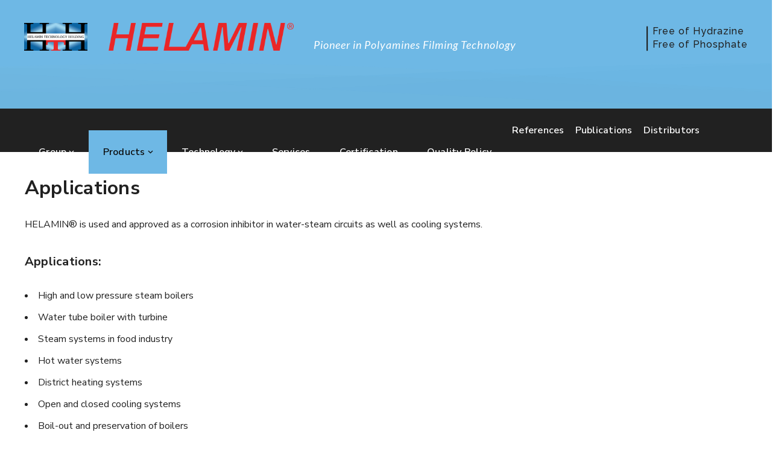

--- FILE ---
content_type: text/html; charset=UTF-8
request_url: https://www.helamin.com/applications/
body_size: 23583
content:
<!DOCTYPE html>
<html class="no-js" lang="en-US"
	prefix="og: https://ogp.me/ns#" >
<head>
	<!-- META TAGS -->
	<meta charset="UTF-8" />
	<meta name="viewport" content="width=device-width, initial-scale=1, maximum-scale=8">
	<!-- LINK TAGS -->
	<link rel="pingback" href="https://www.helamin.com/xmlrpc.php" />
	<title>Applications - Helamin Technology Holding Group</title>
                        <script>
                            /* You can add more configuration options to webfontloader by previously defining the WebFontConfig with your options */
                            if ( typeof WebFontConfig === "undefined" ) {
                                WebFontConfig = new Object();
                            }
                            WebFontConfig['google'] = {families: ['Nunito+Sans:200,300,400,600,700,800,900,200italic,300italic,400italic,600italic,700italic,800italic,900italic']};

                            (function() {
                                var wf = document.createElement( 'script' );
                                wf.src = 'https://ajax.googleapis.com/ajax/libs/webfont/1.5.3/webfont.js';
                                wf.type = 'text/javascript';
                                wf.async = 'true';
                                var s = document.getElementsByTagName( 'script' )[0];
                                s.parentNode.insertBefore( wf, s );
                            })();
                        </script>
                        
		<!-- All in One SEO 4.1.1.2 -->
		<meta name="description" content="ApplicationsHELAMIN® is used and approved as a corrosion inhibitor in water-steam circuits as well as cooling systems.Applications:High and low pressure steam boilersWater tube boiler with turbineSteam systems in food industryHot water systemsDistrict heating systemsOpen and closed cooling systemsBoil-out and preservation of boilersNow thousands of plants and installations in the world use HELAMIN® with success: Oil […]"/>
		<link rel="canonical" href="https://www.helamin.com/applications/" />
		<meta property="og:site_name" content="Helamin Technology Holding Group - The &quot;green&quot; alternative to conventional boiler system treatments" />
		<meta property="og:type" content="article" />
		<meta property="og:title" content="Applications - Helamin Technology Holding Group" />
		<meta property="og:description" content="ApplicationsHELAMIN® is used and approved as a corrosion inhibitor in water-steam circuits as well as cooling systems.Applications:High and low pressure steam boilersWater tube boiler with turbineSteam systems in food industryHot water systemsDistrict heating systemsOpen and closed cooling systemsBoil-out and preservation of boilersNow thousands of plants and installations in the world use HELAMIN® with success: Oil […]" />
		<meta property="og:url" content="https://www.helamin.com/applications/" />
		<meta property="article:published_time" content="2020-12-09T05:38:40Z" />
		<meta property="article:modified_time" content="2020-12-16T11:11:57Z" />
		<meta name="twitter:card" content="summary" />
		<meta name="twitter:domain" content="www.helamin.com" />
		<meta name="twitter:title" content="Applications - Helamin Technology Holding Group" />
		<meta name="twitter:description" content="ApplicationsHELAMIN® is used and approved as a corrosion inhibitor in water-steam circuits as well as cooling systems.Applications:High and low pressure steam boilersWater tube boiler with turbineSteam systems in food industryHot water systemsDistrict heating systemsOpen and closed cooling systemsBoil-out and preservation of boilersNow thousands of plants and installations in the world use HELAMIN® with success: Oil […]" />
		<script type="application/ld+json" class="aioseo-schema">
			{"@context":"https:\/\/schema.org","@graph":[{"@type":"WebSite","@id":"https:\/\/www.helamin.com\/#website","url":"https:\/\/www.helamin.com\/","name":"Helamin Technology Holding Group","description":"The \"green\" alternative to conventional boiler system treatments","publisher":{"@id":"https:\/\/www.helamin.com\/#organization"}},{"@type":"Organization","@id":"https:\/\/www.helamin.com\/#organization","name":"Helamin Technology Holding Group","url":"https:\/\/www.helamin.com\/","logo":{"@type":"ImageObject","@id":"https:\/\/www.helamin.com\/#organizationLogo","url":"https:\/\/www.helamin.com\/wp-content\/uploads\/2019\/02\/logo-helamin-rectangulaire.png","width":"1200","height":"528"},"image":{"@id":"https:\/\/www.helamin.com\/#organizationLogo"}},{"@type":"BreadcrumbList","@id":"https:\/\/www.helamin.com\/applications\/#breadcrumblist","itemListElement":[{"@type":"ListItem","@id":"https:\/\/www.helamin.com\/#listItem","position":"1","item":{"@id":"https:\/\/www.helamin.com\/#item","name":"Home","description":"HELAMIN\u00ae Technology Holding Group is the inventor and developer of advanced \u201cGreen\u201d water treatment products for water\/steam cycles of boiler systems as well as for cooling water recirculation systems. Those products are being marketed and patented under the brand name HELAMIN\u00ae.","url":"https:\/\/www.helamin.com\/"},"nextItem":"https:\/\/www.helamin.com\/applications\/#listItem"},{"@type":"ListItem","@id":"https:\/\/www.helamin.com\/applications\/#listItem","position":"2","item":{"@id":"https:\/\/www.helamin.com\/applications\/#item","name":"Applications","description":"ApplicationsHELAMIN\u00ae is used and approved as a corrosion inhibitor in water-steam circuits as well as cooling systems.Applications:High and low pressure steam boilersWater tube boiler with turbineSteam systems in food industryHot water systemsDistrict heating systemsOpen and closed cooling systemsBoil-out and preservation of boilersNow thousands of plants and installations in the world use HELAMIN\u00ae with success: Oil [\u2026]","url":"https:\/\/www.helamin.com\/applications\/"},"previousItem":"https:\/\/www.helamin.com\/#listItem"}]},{"@type":"WebPage","@id":"https:\/\/www.helamin.com\/applications\/#webpage","url":"https:\/\/www.helamin.com\/applications\/","name":"Applications - Helamin Technology Holding Group","description":"ApplicationsHELAMIN\u00ae is used and approved as a corrosion inhibitor in water-steam circuits as well as cooling systems.Applications:High and low pressure steam boilersWater tube boiler with turbineSteam systems in food industryHot water systemsDistrict heating systemsOpen and closed cooling systemsBoil-out and preservation of boilersNow thousands of plants and installations in the world use HELAMIN\u00ae with success: Oil [\u2026]","inLanguage":"en-US","isPartOf":{"@id":"https:\/\/www.helamin.com\/#website"},"breadcrumb":{"@id":"https:\/\/www.helamin.com\/applications\/#breadcrumblist"},"datePublished":"2020-12-09T05:38:40+00:00","dateModified":"2020-12-16T11:11:57+00:00"}]}
		</script>
		<!-- All in One SEO -->

<link rel='dns-prefetch' href='//maps.google.com' />
<link rel='dns-prefetch' href='//www.googletagmanager.com' />
<link rel='dns-prefetch' href='//s.w.org' />
<link rel="alternate" type="application/rss+xml" title="Helamin Technology Holding Group &raquo; Feed" href="https://www.helamin.com/feed/" />
		<!-- This site uses the Google Analytics by MonsterInsights plugin v7.17.0 - Using Analytics tracking - https://www.monsterinsights.com/ -->
		<!-- Note: MonsterInsights is not currently configured on this site. The site owner needs to authenticate with Google Analytics in the MonsterInsights settings panel. -->
					<!-- No UA code set -->
				<!-- / Google Analytics by MonsterInsights -->
				<script type="text/javascript">
			window._wpemojiSettings = {"baseUrl":"https:\/\/s.w.org\/images\/core\/emoji\/13.0.0\/72x72\/","ext":".png","svgUrl":"https:\/\/s.w.org\/images\/core\/emoji\/13.0.0\/svg\/","svgExt":".svg","source":{"concatemoji":"https:\/\/www.helamin.com\/wp-includes\/js\/wp-emoji-release.min.js?ver=5.5.17"}};
			!function(e,a,t){var n,r,o,i=a.createElement("canvas"),p=i.getContext&&i.getContext("2d");function s(e,t){var a=String.fromCharCode;p.clearRect(0,0,i.width,i.height),p.fillText(a.apply(this,e),0,0);e=i.toDataURL();return p.clearRect(0,0,i.width,i.height),p.fillText(a.apply(this,t),0,0),e===i.toDataURL()}function c(e){var t=a.createElement("script");t.src=e,t.defer=t.type="text/javascript",a.getElementsByTagName("head")[0].appendChild(t)}for(o=Array("flag","emoji"),t.supports={everything:!0,everythingExceptFlag:!0},r=0;r<o.length;r++)t.supports[o[r]]=function(e){if(!p||!p.fillText)return!1;switch(p.textBaseline="top",p.font="600 32px Arial",e){case"flag":return s([127987,65039,8205,9895,65039],[127987,65039,8203,9895,65039])?!1:!s([55356,56826,55356,56819],[55356,56826,8203,55356,56819])&&!s([55356,57332,56128,56423,56128,56418,56128,56421,56128,56430,56128,56423,56128,56447],[55356,57332,8203,56128,56423,8203,56128,56418,8203,56128,56421,8203,56128,56430,8203,56128,56423,8203,56128,56447]);case"emoji":return!s([55357,56424,8205,55356,57212],[55357,56424,8203,55356,57212])}return!1}(o[r]),t.supports.everything=t.supports.everything&&t.supports[o[r]],"flag"!==o[r]&&(t.supports.everythingExceptFlag=t.supports.everythingExceptFlag&&t.supports[o[r]]);t.supports.everythingExceptFlag=t.supports.everythingExceptFlag&&!t.supports.flag,t.DOMReady=!1,t.readyCallback=function(){t.DOMReady=!0},t.supports.everything||(n=function(){t.readyCallback()},a.addEventListener?(a.addEventListener("DOMContentLoaded",n,!1),e.addEventListener("load",n,!1)):(e.attachEvent("onload",n),a.attachEvent("onreadystatechange",function(){"complete"===a.readyState&&t.readyCallback()})),(n=t.source||{}).concatemoji?c(n.concatemoji):n.wpemoji&&n.twemoji&&(c(n.twemoji),c(n.wpemoji)))}(window,document,window._wpemojiSettings);
		</script>
		<style type="text/css">
img.wp-smiley,
img.emoji {
	display: inline !important;
	border: none !important;
	box-shadow: none !important;
	height: 1em !important;
	width: 1em !important;
	margin: 0 .07em !important;
	vertical-align: -0.1em !important;
	background: none !important;
	padding: 0 !important;
}
</style>
	<link rel='stylesheet' id='wp-block-library-css'  href='https://www.helamin.com/wp-includes/css/dist/block-library/style.min.css?ver=5.5.17' type='text/css' media='all' />
<link rel='stylesheet' id='contact-form-7-css'  href='https://www.helamin.com/wp-content/plugins/contact-form-7/includes/css/styles.css?ver=5.4' type='text/css' media='all' />
<style id='contact-form-7-inline-css' type='text/css'>
.wpcf7 .wpcf7-recaptcha iframe {margin-bottom: 0;}.wpcf7 .wpcf7-recaptcha[data-align="center"] > div {margin: 0 auto;}.wpcf7 .wpcf7-recaptcha[data-align="right"] > div {margin: 0 0 0 auto;}
</style>
<link rel='stylesheet' id='js_composer_front-css'  href='https://www.helamin.com/wp-content/plugins/js_composer/assets/css/js_composer.min.css?ver=6.4.1' type='text/css' media='all' />
<link rel='stylesheet' id='rs-plugin-settings-css'  href='https://www.helamin.com/wp-content/plugins/revslider/public/assets/css/rs6.css?ver=6.2.23' type='text/css' media='all' />
<style id='rs-plugin-settings-inline-css' type='text/css'>
#rs-demo-id {}
</style>
<link rel='stylesheet' id='samatex-style-css'  href='https://www.helamin.com/wp-content/themes/samatex/style.css?ver=5.5.17' type='text/css' media='all' />
<link rel='stylesheet' id='dynamic-styles-css'  href='https://www.helamin.com/wp-content/themes/samatex/css/dynamic-styles.css?ver=5.5.17' type='text/css' media='all' />
<style id='dynamic-styles-inline-css' type='text/css'>
body,input,select,pre,code,kbd,samp,dt,#cancel-comment-reply-link,.box-item-content, textarea, .widget_price_filter .price_label,.demo-icon-pack span:after {font-size:16px;font-weight:400;font-family:Nunito Sans;line-height:32px;letter-spacing:0px;color:#616161;}.header-login .login-title, .cart-contents {font-size:16px;font-weight:400;font-family:Nunito Sans;letter-spacing:0px;}h1,h2,h3,h4,h5,h6, .woocommerce-page #et-content .shop_table .product-name > a:not(.yith-wcqv-button),.woocommerce-Tabs-panel .shop_attributes th,#reply-title,.product .summary .price,.et-circle-progress .circle-content,.et-timer .timer-count,.et-pricing-table .currency,.et-pricing-table .price,.et-counter .counter,.et-progress .percent,.error404-default-subtitle,.yith-woocompare-widget ul.products-list li .title,.woocommerce-MyAccount-navigation ul li a,.woocommerce-tabs .tabs li a {font-family:Nunito Sans;text-transform:none;font-weight:700;letter-spacing:0.25px;color:#212121;}.widget_layered_nav ul li a, .widget_nav_menu ul li a, .widget_product_categories ul li a,.widget_categories ul li a,.post-single-navigation a, .widget_pages ul li a, .widget_archive ul li a, .widget_meta ul li a, .widget_recent_entries ul li a, .widget_rss ul li a, .widget_icl_lang_sel_widget li a, .recentcomments a, .widget_product_search form button:before, .page-content-wrap .widget_shopping_cart .cart_list li .remove{font-family:Nunito Sans;font-weight:700;letter-spacing:0.25px;color:#212121;}.woocommerce-page #et-content .shop_table .product-name > a:not(.yith-wcqv-button),.widget_et_recent_entries .post-title a,.widget_products .product_list_widget > li .product-title a,.widget_recently_viewed_products .product_list_widget > li .product-title a,.widget_recent_reviews .product_list_widget > li .product-title a,.widget_top_rated_products .product_list_widget > li .product-title a {color:#212121 !important;}.page-content-wrap .widget_shopping_cart .cart-product-title a,.et-circle-progress .percent {color:#212121;}h1 {font-size:48px; line-height:56px;}h2 {font-size:40px; line-height:48px;}h3 {font-size:32px; line-height:40px;}h4 {font-size:24px; line-height:32px;}h5 {font-size:20px; line-height:28px;}h6 {font-size:18px; line-height:26px;}.widgettitle{font-size:20px; line-height:28px;}.woocommerce-Tabs-panel h2,.shop_table .product-name > a:not(.yith-wcqv-button),.widget_layered_nav ul li a, .widget_nav_menu ul li a, .widget_product_categories ul li a,.yith-woocompare-widget ul.products-list li .title{font-size:18px; line-height:26px;}#reply-title,.woocommerce h2{font-size:24px; line-height:32px;}.et-timer .timer-count{font-size:48px; line-height:56px;}.et-circle-progress .percent{font-size:48px; line-height:48px;}#loop-posts .post-title:hover,#loop-posts .post-title a:hover,.et-shortcode-posts .post-title:hover,.et-shortcode-posts .post-title a:hover,.loop-product .post-title:hover,.loop-product .post-title a:hover,.post-social-share > .social-links > a:hover,.related-posts .post .post-title a:hover,.project-layout .project .post-body .post-title a:hover,.project-layout .project .project-category a:hover,.product .summary .price ins,.page-content-wrap .widget_shopping_cart .cart-product-title a:hover,.page-content-wrap .widget_shopping_cart .cart-product-title:hover a,.widget_products .product_list_widget > li > a:hover .product-title,.widget_recently_viewed_products .product_list_widget > li > a:hover .product-title,.widget_recent_reviews .product_list_widget > li > a:hover .product-title,.widget_top_rated_products .product_list_widget > li > a:hover .product-title,.search-posts .post-title a:hover,.search-posts .post-title:hover a,.et-testimonial-item .rating span,.plyr--full-ui input[type=range],.comment-meta .comment-date-time a:hover,.comment-author a:hover,.comment-content .edit-link a a,#cancel-comment-reply-link:hover,.woocommerce-review-link,.yith-woocompare-widget ul.products-list li .title:hover,.yith-woocompare-widget ul.products-list li .remove:hover,.product .price,.star-rating,.comment-form-rating a,.comment-form-rating a:after,.border-true.et-client-container .et-client .plus,.widget_nav_menu ul li.current-menu-item a {color:#6eb8e5;}.post-single-navigation a:hover,.post-meta a:hover,.project-meta ul a:not(.social-share):hover,.widget_et_recent_entries .post-title:hover a,.widget_categories ul li a:hover,.widget_pages ul li a:hover,.widget_archive ul li a:hover,.widget_meta ul li a:hover,.widget_layered_nav ul li a:hover,.widget_nav_menu ul li a:hover,.widget_product_categories ul li a:hover,.widget_recent_entries ul li a:hover, .widget_rss ul li a:hover,.widget_icl_lang_sel_widget li a:hover,.widget_products .product_list_widget > li .product-title:hover a,.widget_recently_viewed_products .product_list_widget > li .product-title:hover a,.widget_recent_reviews .product_list_widget > li .product-title:hover a,.widget_top_rated_products .product_list_widget > li .product-title:hover a,.recentcomments a:hover,#yith-quick-view-close:hover,.page-content-wrap .widget_shopping_cart .cart_list li .remove:hover,.woocommerce-page #et-content .shop_table .product-name > a:not(.yith-wcqv-button):hover,.product-layout-single .summary .yith-wcwl-add-to-wishlist a:hover,.et-shortcode-projects-full .overlay-read-more:hover {color:#6eb8e5 !important;}.post-read-more:after,.comment-reply-link:after,.enovathemes-navigation li a:hover,.enovathemes-navigation li .current,.post-sticky,.post-media .flex-direction-nav li a:hover,.post-media .flex-control-nav li a:hover,.post-media .flex-control-nav li a.flex-active,.slick-dots li button:hover,.slick-dots li.slick-active button,.owl-carousel .owl-nav > *:hover,.enovathemes-filter .filter:before,.overlay-flip-hor .overlay-hover .post-image-overlay, .overlay-flip-ver .overlay-hover .post-image-overlay,.image-move-up .post-image-overlay,.image-move-down .post-image-overlay,.image-move-left .post-image-overlay,.image-move-right .post-image-overlay,.overlay-image-move-up .post-image-overlay,.overlay-image-move-down .post-image-overlay,.overlay-image-move-left .post-image-overlay,.overlay-image-move-right .post-image-overlay,.product .onsale,.product-quick-view:hover,.product .button,.yith-woocompare-widget a.compare,.yith-woocompare-widget a.clear-all,.added_to_cart,.woocommerce-store-notice.demo_store,.shop_table .product-remove a:hover,.et-accordion .toggle-title.active:before,.tabset .tab.active:before,.et-mailchimp input[type="text"] + .after,.owl-carousel .owl-dots > .owl-dot.active,.et-pricing-table .label,.mob-menu-toggle-alt,.full #loop-posts .format-link .post-body-inner,.single-post-page > .format-link .format-container,.plyr--audio .plyr__control.plyr__tab-focus,.plyr--audio .plyr__control:hover,.plyr--audio .plyr__control[aria-expanded=true],.plyr--video .plyr__control.plyr__tab-focus,.plyr--video .plyr__control:hover,.plyr--video .plyr__control[aria-expanded=true],.plyr__control--overlaid:focus,.plyr__control--overlaid:hover,.plyr__menu__container .plyr__control[role=menuitemradio][aria-checked=true]::before,.woocommerce-tabs .tabs li.active a,.woocommerce-tabs .tabs li a:hover,.et-image .curtain,.et-breadcrumbs a:after,.post-meta:before,.project-category:before,.related-posts-title:before,.comment-reply-title:before,.comments-title:before,.upsells > h4:before,.crosssells > h4:before,.related > h4:before,.nivo-lightbox-prev:hover,.nivo-lightbox-next:hover,.nivo-lightbox-close:hover,.enovathemes-filter .filter:after,.project-single-navigation > *:hover,.project-layout.project-with-caption .post-body,.project-description-title:before,.project-meta-title:before,.product .button:after,.added_to_cart:after,.et-pricing-table .plan:after,.et-testimonial .author-info-wrapper .author:after,.et-person .name:after,.et-video .modal-video-poster:before,.widget_title:before,.widgettitle:before,.et-shortcode-projects-full .post .post-body,.et-image-box.caption .post-body {background-color:#6eb8e5;}.mejs-controls .mejs-time-rail .mejs-time-current,.slick-slider .slick-prev:hover,.slick-slider .slick-next:hover,#project-gallery .owl-nav > .owl-prev:hover,#project-gallery .owl-nav > .owl-next:hover,.widget_tag_cloud .tagcloud a:after,.widget_product_tag_cloud .tagcloud a:after,.project-tags a:after,.widget_price_filter .ui-slider-horizontal .ui-slider-range,#cboxClose:hover {background-color:#6eb8e5 !important;}.plyr--video .plyr__controls {background:rgba(110,184,229,0.5) !important;}ul.chat li:nth-child(2n+2) > p {background-color:rgba(110,184,229,0.1);color:#6eb8e5 !important;}.plyr__control--overlaid {background-color:#6eb8e5;}.plyr__control.plyr__tab-focus {box-shadow:0 8px 24px 0 rgba(110,184,229,0.5);}#yith-wcwl-popup-message {color:#6eb8e5 !important;box-shadow:inset 0 0 0 1px #6eb8e5;}.ajax-add-to-cart-loading .circle-loader,.yith-wcwl-add-to-wishlist a:after {border-left-color:#6eb8e5;}.ajax-add-to-cart-loading .load-complete {border-color:#6eb8e5 !important;}.ajax-add-to-cart-loading .checkmark:after {border-right:3px solid #6eb8e5;border-top:3px solid #6eb8e5;}.widget_price_filter .ui-slider .ui-slider-handle {border:5px solid #6eb8e5;}blockquote {border-left:8px solid #6eb8e5 !important;}.et-pricing-table.highlight-true .pricing-table-inner {border-color:#6eb8e5 !important;}.counter-moving-child:before {border-color:#6eb8e5;}.highlight-true .testimonial-content {box-shadow:inset 0 0 0 1px #6eb8e5;border-color:#6eb8e5;}.highlight-true .testimonial-content:after {border-color:#6eb8e5 transparent transparent transparent;}.woocommerce-product-gallery .flex-control-nav li img.flex-active {box-shadow:0 0 0 2px #6eb8e5;}.post-image-overlay {background-color:rgba(110,184,229,0.9);}.overlay-fall .overlay-hover .post-image-overlay,.project-with-overlay .overlay-hover .post-image-overlay {background-color:#6eb8e5;}#header-menu-default > .menu-item.depth-0 > .mi-link .txt:after {border-bottom-color:#6eb8e5;}a:hover,.comment-content .edit-link a a:hover,.woocommerce-review-link:hover,.product_meta a:hover {color:#212121;}.widget_tag_cloud .tagcloud a:hover:after,.widget_product_tag_cloud .tagcloud a:hover:after,.project-tags a:hover:after {background-color:#212121 !important;}#to-top {width:48px;height:48px;line-height:48px !important;font-size:16px;border-radius:0px;color:#000000;background-color:#ffffff;}#to-top:hover {color:#000000;background-color:#6eb8e5;}#to-top .et-ink {background-color:#000000;}html,#gen-wrap {background-color:#ffffff;}.site-loading {background-color:#ffffff;}.site-loading .site-loading-bar:after {background-color:#6eb8e5;}textarea, select, input[type="date"], input[type="datetime"], input[type="datetime-local"], input[type="email"], input[type="month"], input[type="number"], input[type="password"], input[type="search"], input[type="tel"], input[type="text"], input[type="time"], input[type="url"], input[type="week"], input[type="file"] {color:#616161;background-color:#ffffff;border-color:#e0e0e0;}.tech-page-search-form .search-icon,.widget_search form input[type="submit"]#searchsubmit + .search-icon, .widget_product_search form input[type="submit"] + .search-icon {color:#616161 !important;}.select2-container--default .select2-selection--single {color:#616161 !important;background-color:#ffffff !important;border-color:#e0e0e0 !important;}.select2-container--default .select2-selection--single .select2-selection__rendered{color:#616161 !important;}.select2-dropdown,.select2-container--default .select2-search--dropdown .select2-search__field {background-color:#ffffff !important;}textarea:focus, select:focus, input[type="date"]:focus, input[type="datetime"]:focus, input[type="datetime-local"]:focus, input[type="email"]:focus, input[type="month"]:focus, input[type="number"]:focus, input[type="password"]:focus, input[type="search"]:focus, input[type="tel"]:focus, input[type="text"]:focus, input[type="time"]:focus, input[type="url"]:focus, input[type="week"]:focus, input[type="file"]:focus {color:#212121;border-color:#212121;background-color:#ffffff;}.tech-page-search-form [type="submit"]#searchsubmit:hover + .search-icon,.widget_search form input[type="submit"]#searchsubmit:hover + .search-icon, .widget_product_search form input[type="submit"]:hover + .search-icon {color:#212121 !important;}.select2-container--default .select2-selection--single:focus {color:#212121 !important;border-color:#212121 !important;background-color:#ffffff !important;}.select2-container--default .select2-selection--single .select2-selection__rendered:focus{color:#212121 !important;}.select2-dropdown:focus,.select2-container--default .select2-search--dropdown .select2-search__field:focus {background-color:#ffffff !important;}input[type="button"], input[type="reset"], input[type="submit"], button:not(.plyr__control), a.checkout-button, .return-to-shop a, .wishlist_table .product-add-to-cart a, .wishlist_table .yith-wcqv-button, a.woocommerce-button, #page-links > a, .edit-link a, .project-link, .page-content-wrap .woocommerce-mini-cart__buttons > a, .woocommerce .wishlist_table td.product-add-to-cart a, .woocommerce-message .button, a.error404-button, .yith-woocompare-widget a.clear-all, .yith-woocompare-widget a.compare {color:#000000;font-family:Nunito Sans; font-weight:700; letter-spacing:0.25px; background-color:#6eb8e5;}.et-button,.post-read-more,.comment-reply-link,.et-ajax-loader,.enovathemes-filter .filter,.enovathemes-filter .filter:before,.woocommerce-mini-cart__buttons > a,.product .button,.yith-woocompare-widget a.compare,.yith-woocompare-widget a.clear-all,.added_to_cart,.widget_tag_cloud .tagcloud a,.post-tags a,.widget_product_tag_cloud .tagcloud a,.project-tags a,.post-tags-single a {font-family:Nunito Sans; font-weight:700; letter-spacing:0.25px;}input[type="button"]:hover,input[type="reset"]:hover,input[type="submit"]:hover,button:hover,.yith-woocompare-widget a.compare:hover,.yith-woocompare-widget a.clear-all:hover,a.checkout-button:hover,.return-to-shop a:hover,.wishlist_table .product-add-to-cart a:hover,.wishlist_table .yith-wcqv-button:hover,a.woocommerce-button:hover,.woocommerce-mini-cart__buttons > a:hover,#page-links > a:hover,.edit-link a:hover,.et-ajax-loader:hover,.project-link:hover,.page-content-wrap .woocommerce-mini-cart__buttons > a:hover,.woocommerce .wishlist_table td.product-add-to-cart a:hover,.error404-button:hover,.yith-woocompare-widget a.clear-all:hover,.yith-woocompare-widget a.compare:hover {color:#ffffff !important;background-color:#212121;}.et-ajax-loader.loading:hover:after {border:2px solid #ffffff;}.widget_price_filter .ui-slider .ui-slider-handle {background-color:#6eb8e5;}#loop-posts .post-title,.et-shortcode-posts .post-title {min-height:0px;}.post .post-meta,.enovathemes-navigation li a,.enovathemes-navigation li .current,.project .project-category,.related-posts-title,.comment-reply-title,.comments-title,.upsells > h4,.crosssells > h4,.related > h4,.project-description-title,.project-meta-title,#reply-title {font-weight:800;}.post .post-excerpt {font-weight:600;}.project .project-category {font-weight:800 !important;}.project .post-title {font-weight:800 !important;}.project-layout.project-with-overlay .overlay-read-more,.project-layout.project-with-overlay .project-category {color:#000000;}.project-layout.project-with-overlay .overlay-read-more:hover {background-color:#000000;color:#ffffff !important;}.et-gap-484658 {height:72px;}.et-gap-925095 {height:32px;}.et-gap-486377 {height:18px;}.header .vc-row-822791 {height:88px;}.header .vc-row-822791 .hbe {line-height:88px;}#header-logo-240563 .logo {max-height:45px;}#header-logo-240563 .sticky-logo {max-height:45px;}#header-logo-240563 {margin:0px 0px 0px 0px;}#mobile-toggle-498688 {color:#ffffff;background-color:transparent;box-shadow:none;}#mobile-toggle-498688:hover {color:#0a0a0a;background-color:transparent;box-shadow:none;}#mobile-container-toggle-498688 {margin:0px 0px 0px 0px;}#mobile-container-17351 {color:#616161;background-color:#ffffff;padding:48px 24px 48px 24px;}#mobile-close-509532 {color:#bdbdbd;background-color:transparent;box-shadow:none;}#mobile-close-509532:hover {color:#212121;box-shadow:none;}#mobile-container-close-509532 {margin:-18px 0px 0px 0px;}.et-gap-516354 {height:1px;}#mobile-menu-896613 > .menu-item > a {color:#212121;font-size:16px;line-height:24px;font-weight:600;letter-spacing:0.25px;text-transform:none;}#mobile-menu-896613 > .menu-item > a:hover {background-color:#6eb8e5;color:#000000;}#mobile-menu-896613 .menu-item > a:after, #mobile-menu-896613 > .menu-item:last-child:after {background-color:#eeeeee;}#mobile-menu-896613 > .menu-item .sub-menu .menu-item > a {color:#616161;font-size:16px;line-height:24px;font-weight:600;letter-spacing:0.25px;text-transform:none;}#mobile-menu-896613 > .menu-item .sub-menu .menu-item > a:hover {color:#000000;background-color:#6eb8e5;}#mobile-menu-container-896613 {margin:32px 0px 32px 0px;}.vc_custom_1608271087283{background-color:#6eb8e5 !important;}.header .vc-row-224638 {height:180px;}.header .vc-row-224638 .hbe {line-height:180px;}.header .vc-row-335650 {height:72px;}.header .vc-row-335650 .hbe {line-height:72px;}.header.sticky-true.active .vc-row-335650 {height:72px;}.header.sticky-true.active .vc-row-335650 .hbe {line-height:72px;height:72px;}#header-menu-282921 > .menu-item.depth-0 {margin-left:0px;}#header-menu-282921 > .menu-item.depth-0:before, #header-menu-282921 > .menu-item.depth-0:after {background:#e0e0e0;}#header-menu-282921 > .menu-item.depth-0:before {left:-0px;}#header-menu-282921 > .menu-item.depth-0:after {right:-0px;}#header-menu-282921 > .menu-item.depth-0 {margin-left:0px !important;margin-right:0px !important;}#header-menu-282921 > .menu-item.depth-0 > .mi-link {color:#ffffff;font-size:16px;font-weight:600;letter-spacing:0.25px;text-transform:none;}#header-menu-282921 > .menu-item.depth-0:hover > .mi-link, #header-menu-282921 > .menu-item.depth-0.current-menu-item > .mi-link, #header-menu-282921 > .menu-item.depth-0.current-menu-parent > .mi-link, #header-menu-282921 > .menu-item.depth-0.current-menu-ancestor > .mi-link, #header-menu-282921 > .menu-item.depth-0.one-page-active > .mi-link {color:#0a0a0a;}#header-menu-282921 > .menu-item.depth-0 > .mi-link:after {background-color:#6eb8e5;box-shadow:none;}#header-menu-282921 .sub-menu {background-color:#ffffff;}#header-menu-282921 > .menu-item:not(.mm-true) .sub-menu .menu-item .mi-link:before {background-color:#616161;}#header-menu-282921 > .menu-item:not(.mm-true) .sub-menu .menu-item .mi-link {color:#616161;font-size:16px;font-weight:600;letter-spacing:0.25px;text-transform:none;}#header-menu-282921 > .menu-item:not(.mm-true) .sub-menu .menu-item:hover > .mi-link {color:#000000;}#header-menu-282921 > .menu-item:not(.mm-true) .sub-menu .menu-item .mi-link .txt:after {background-color:#6eb8e5;box-shadow:none;}#header-menu-container-282921 {margin:0px 0px 0px 0px;}#header-menu-349671 > .menu-item.depth-0 {margin-left:18px;}#header-menu-349671 > .menu-item.depth-0:before, #header-menu-349671 > .menu-item.depth-0:after {background:#e0e0e0;}#header-menu-349671 > .menu-item.depth-0:before {left:-9px;}#header-menu-349671 > .menu-item.depth-0:after {right:-9px;}#header-menu-349671 > .menu-item.depth-0 {margin-left:9px !important;margin-right:9px !important;}#header-menu-349671 > .menu-item.depth-0 > .mi-link {color:#ffffff;font-size:16px;font-weight:600;letter-spacing:0.25px;text-transform:none;}#header-menu-349671 > .menu-item.depth-0:hover > .mi-link, #header-menu-349671 > .menu-item.depth-0.current-menu-item > .mi-link, #header-menu-349671 > .menu-item.depth-0.current-menu-parent > .mi-link, #header-menu-349671 > .menu-item.depth-0.current-menu-ancestor > .mi-link, #header-menu-349671 > .menu-item.depth-0.one-page-active > .mi-link {color:#6eb8e5;}#header-menu-349671 .sub-menu {background-color:#ffffff;}#header-menu-349671 > .menu-item:not(.mm-true) .sub-menu .menu-item .mi-link:before {background-color:#616161;}#header-menu-349671 > .menu-item:not(.mm-true) .sub-menu .menu-item .mi-link {color:#616161;font-size:16px;font-weight:600;letter-spacing:0.25px;text-transform:none;}#header-menu-349671 > .menu-item:not(.mm-true) .sub-menu .menu-item:hover > .mi-link {color:#000000;}#header-menu-349671 > .menu-item:not(.mm-true) .sub-menu .menu-item .mi-link .txt:after {background-color:#6eb8e5;box-shadow:none;}#header-menu-container-349671 {margin:0px 0px 0px 0px;}.vc_custom_1608272612275{padding-right:0px !important;padding-left:0px !important;}.vc_custom_1608272718022{padding-bottom:0px !important;background-color:#212121 !important;}.vc_custom_1608030720344{padding-right:0px !important;padding-left:0px !important;}.vc_custom_1608030749007{padding-right:0px !important;padding-left:0px !important;}.mm-670944 > .menu-item.depth-0 > .mi-link {color:#212121;font-size:18px;font-weight:700;letter-spacing:0.25px;text-transform:none;}.mm-670944 > .menu-item.depth-0 > .mi-link:hover {color:#212121;}.mm-670944 > .menu-item.depth-0 > .mi-link:before {background-color:#e0e0e0;}.mm-670944 .sub-menu .menu-item .mi-link:before {background-color:#212121;}.mm-670944 > .menu-item > .mi-link:before {background-color:#e0e0e0;}.mm-670944 .sub-menu .menu-item .mi-link {color:#212121;font-size:16px;font-weight:600;letter-spacing:0.25px;text-transform:none;}.mm-670944 .sub-menu .menu-item:hover > .mi-link {color:#000000;}.mm-670944 .sub-menu .menu-item .mi-link .txt:after {background-color:#6eb8e5;box-shadow:none;}#mm-container-670944 {margin:32px 32px 16px 32px;}.vc_custom_1547478908684{background-color:#ffffff !important;}.vc_custom_1535718148394{background-position:center !important;background-repeat:no-repeat !important;background-size:contain !important;}#megamenu-16820 {width:720px;max-width:720px;}#megamenu-16820 textarea, #megamenu-16820 select,#megamenu-16820 input[type="date"], #megamenu-16820 input[type="datetime"],#megamenu-16820 input[type="datetime-local"], #megamenu-16820 input[type="email"],#megamenu-16820 input[type="month"], #megamenu-16820 input[type="number"],#megamenu-16820 input[type="password"], #megamenu-16820 input[type="search"],#megamenu-16820 input[type="tel"], #megamenu-16820 input[type="text"],#megamenu-16820 input[type="time"], #megamenu-16820 input[type="url"],#megamenu-16820 input[type="week"], #megamenu-16820 input[type="file"] {color:#616161;background-color:#ffffff;border-color:#e0e0e0;}#megamenu-16820 textarea:focus, #megamenu-16820 select:focus,#megamenu-16820 input[type="date"]:focus, #megamenu-16820 input[type="datetime"]:focus,#megamenu-16820 input[type="datetime-local"]:focus, #megamenu-16820 input[type="email"]:focus,#megamenu-16820 input[type="month"]:focus, #megamenu-16820 input[type="number"]:focus,#megamenu-16820 input[type="password"]:focus, #megamenu-16820 input[type="search"]:focus,#megamenu-16820 input[type="tel"]:focus, #megamenu-16820 input[type="text"]:focus,#megamenu-16820 input[type="time"]:focus, #megamenu-16820 input[type="url"]:focus,#megamenu-16820 input[type="week"]:focus, #megamenu-16820 input[type="file"]:focus {color:#212121;background-color:#ffffff;border-color:#cccccc;}#megamenu-16820 .widget_product_search form button:before{color:#616161 !important;}#megamenu-16820 .widget_product_search form button:hover:before{color:#212121 !important;}#megamenu-16820 input[type="button"],#megamenu-16820 input[type="reset"],#megamenu-16820 input[type="submit"],#megamenu-16820 button:not(.plyr__control),#megamenu-16820 .woocommerce-mini-cart__buttons > a {color:#ffffff;background-color:#6eb8e5;}#megamenu-16820 input[type="button"]:hover,#megamenu-16820 input[type="reset"]:hover,#megamenu-16820 input[type="submit"]:hover,#megamenu-16820 button:hover,#megamenu-16820 .woocommerce-mini-cart__buttons > a:hover {color:#ffffff !important;background-color:#212121;}#megamenu-tab-225241 .tabset {background-color:#eeeeee;}#megamenu-tab-225241 .tabs-container {background-color:#ffffff;}#megamenu-tab-225241 .tabset .tab-item.active .arrow {border-color:transparent #ffffff transparent transparent;}#megamenu-tab-225241 .tab-item {color:#212121;font-size:16px;font-weight:600;letter-spacing:0.25px;text-transform:none;}#megamenu-tab-225241 .tab-item:hover, #megamenu-tab-225241 .tab-item.active {color:#000000;}#megamenu-tab-225241 .tab-item .txt:after {background-color:#6eb8e5;}#megamenu-tab-225241 .tab-content {padding:32px 32px 32px 32px;}.mm-950931 > .menu-item.depth-0 > .mi-link {color:#212121;font-size:18px;font-weight:700;letter-spacing:0.25px;text-transform:none;}.mm-950931 > .menu-item.depth-0 > .mi-link:hover {color:#212121;}.mm-950931 > .menu-item.depth-0 > .mi-link:before {background-color:#e0e0e0;}.mm-950931 .sub-menu .menu-item .mi-link:before {background-color:#212121;}.mm-950931 > .menu-item > .mi-link:before {background-color:#e0e0e0;}.mm-950931 .sub-menu .menu-item .mi-link {color:#212121;font-size:16px;font-weight:600;letter-spacing:0.25px;text-transform:none;}.mm-950931 .sub-menu .menu-item:hover > .mi-link {color:#000000;}.mm-950931 .sub-menu .menu-item .mi-link .txt:after {background-color:#6eb8e5;box-shadow:none;}#mm-container-950931 {margin:0px 0px 0px 0px;}#et-heading-398055 .text-wrapper {background-color:transparent;padding:0;}#et-heading-398055 {color:#212121;font-size:48px;font-weight:900;letter-spacing:0px;line-height:48px;text-transform:none;}#et-heading-398055 a {color:#212121;}#et-heading-398055 {margin:0px 0px 0px 0px;}#et-heading-398055 .text-wrapper {padding:0px 0px 0px 0px;}#et-heading-928303 .text-wrapper {background-color:transparent;padding:0;}#et-heading-928303 {color:#212121;font-weight:700;text-transform:none;}#et-heading-928303 a {color:#212121;}#et-heading-928303 {margin:0px 0px 0px 0px;}#et-heading-928303 .text-wrapper {padding:0px 0px 0px 0px;}#et-heading-527501 .text-wrapper {background-color:transparent;padding:0;}#et-heading-527501 {color:#212121;font-weight:400;line-height:28px;text-transform:none;}#et-heading-527501 a {color:#212121;}#et-heading-527501 {margin:0px 0px 0px 0px;}#et-heading-527501 .text-wrapper {padding:0px 0px 0px 0px;}#et-heading-233253 .text-wrapper {background-color:transparent;padding:0;}#et-heading-233253 {color:#212121;font-weight:700;text-transform:none;}#et-heading-233253 a {color:#212121;}#et-heading-233253 {margin:0px 0px 0px 0px;}#et-heading-233253 .text-wrapper {padding:0px 0px 0px 0px;}#et-heading-935959 .text-wrapper {background-color:transparent;padding:0;}#et-heading-935959 {color:#212121;font-weight:400;text-transform:none;}#et-heading-935959 a {color:#212121;}#et-heading-935959 {margin:0px 0px 0px 0px;}#et-heading-935959 .text-wrapper {padding:0px 0px 0px 0px;}#et-heading-719937 .text-wrapper {background-color:transparent;padding:0;}#et-heading-719937 {color:#212121;font-weight:700;text-transform:none;}#et-heading-719937 a {color:#212121;}#et-heading-719937 {margin:0px 0px 0px 0px;}#et-heading-719937 .text-wrapper {padding:0px 0px 0px 0px;}#et-heading-692056 .text-wrapper {background-color:transparent;padding:0;}#et-heading-692056 {color:#212121;font-size:32px;font-weight:900;letter-spacing:0px;line-height:40px;text-transform:none;}#et-heading-692056 a {color:#212121;}#et-heading-692056 {margin:0px 0px 0px 0px;}#et-heading-692056 .text-wrapper {padding:0px 0px 0px 0px;}#et-heading-833872 .text-wrapper {background-color:#6eb8e5;}#et-heading-833872 {color:#000000;font-size:32px;font-weight:900;letter-spacing:0px;line-height:40px;text-transform:none;}#et-heading-833872 a {color:#000000;}#et-heading-833872 {margin:0px 0px 0px 64px;}#et-heading-833872 .text-wrapper {padding:8px 16px 8px 16px;}.et-gap-329803 {height:40px;}.et-gap-756832 {height:8px;}.et-gap-630497 {height:8px;}.et-gap-809605 {height:16px;}.et-gap-296414 {height:24px;}.et-gap-148496 {height:24px;}.et-gap-444226 {height:32px;}#et-icon-box-954008 {}#et-icon-box-954008:hover {}#et-icon-box-954008.link:hover {}#et-icon-box-954008 .et-icon-box-title {color:#212121;}#et-icon-box-954008 .et-icon-box-content {color:#616161;}#et-icon-box-954008 .et-icon {color:#212121;}#et-icon-box-954008 .ghost-icon {color:#212121;}#et-icon-box-954008:hover .ghost-icon {color:#6eb8e5;}#et-icon-box-954008:hover .et-icon {color:#6eb8e5;}#et-icon-box-954008 {padding:0px 0px 32px 0px;}#et-icon-box-867778 {}#et-icon-box-867778:hover {}#et-icon-box-867778.link:hover {}#et-icon-box-867778 .et-icon-box-title {color:#212121;}#et-icon-box-867778 .et-icon-box-content {color:#616161;}#et-icon-box-867778 .et-icon {color:#212121;}#et-icon-box-867778 .ghost-icon {color:#212121;}#et-icon-box-867778:hover .ghost-icon {color:#6eb8e5;}#et-icon-box-867778:hover .et-icon {color:#6eb8e5;}#et-icon-box-867778 {padding:0px 0px 0px 0px;}#et-icon-box-404658 {}#et-icon-box-404658:hover {}#et-icon-box-404658.link:hover {}#et-icon-box-404658 .et-icon-box-title {color:#212121;}#et-icon-box-404658 .et-icon-box-content {color:#616161;}#et-icon-box-404658 .et-icon {color:#212121;}#et-icon-box-404658 .ghost-icon {color:#212121;}#et-icon-box-404658:hover .ghost-icon {color:#6eb8e5;}#et-icon-box-404658:hover .et-icon {color:#6eb8e5;}#et-icon-box-404658 {padding:0px 0px 32px 0px;}#et-icon-box-519584 {}#et-icon-box-519584:hover {}#et-icon-box-519584.link:hover {}#et-icon-box-519584 .et-icon-box-title {color:#212121;}#et-icon-box-519584 .et-icon-box-content {color:#616161;}#et-icon-box-519584 .et-icon {color:#212121;}#et-icon-box-519584 .ghost-icon {color:#212121;}#et-icon-box-519584:hover .ghost-icon {color:#6eb8e5;}#et-icon-box-519584:hover .et-icon {color:#6eb8e5;}#et-icon-box-519584 {padding:0px 0px 0px 0px;}#et-icon-box-50810 {}#et-icon-box-50810:hover {}#et-icon-box-50810.link:hover {}#et-icon-box-50810 .et-icon-box-title {color:#212121;}#et-icon-box-50810 .et-icon-box-content {color:#616161;}#et-icon-box-50810 .et-icon {color:#212121;}#et-icon-box-50810 .ghost-icon {color:#212121;}#et-icon-box-50810:hover .ghost-icon {color:#6eb8e5;}#et-icon-box-50810:hover .et-icon {color:#6eb8e5;}#et-icon-box-50810 {padding:0px 0px 32px 0px;}#et-icon-box-513611 {}#et-icon-box-513611:hover {}#et-icon-box-513611.link:hover {}#et-icon-box-513611 .et-icon-box-title {color:#212121;}#et-icon-box-513611 .et-icon-box-content {color:#616161;}#et-icon-box-513611 .et-icon {color:#212121;}#et-icon-box-513611 .ghost-icon {color:#212121;}#et-icon-box-513611:hover .ghost-icon {color:#6eb8e5;}#et-icon-box-513611:hover .et-icon {color:#6eb8e5;}#et-icon-box-513611 {padding:0px 0px 0px 0px;}#et-icon-box-578888 {}#et-icon-box-578888:hover {}#et-icon-box-578888.link:hover {}#et-icon-box-578888 .et-icon-box-title {color:#212121;}#et-icon-box-578888 .et-icon-box-content {color:#616161;}#et-icon-box-578888 .et-icon {color:#6eb8e5;}#et-icon-box-578888 .ghost-icon {color:#6eb8e5;}#et-icon-box-578888:hover .et-icon {}#et-icon-box-578888 {padding:0px 0px 0px 0px;}#et-icon-box-67800 {}#et-icon-box-67800:hover {}#et-icon-box-67800.link:hover {}#et-icon-box-67800 .et-icon-box-title {color:#212121;}#et-icon-box-67800 .et-icon-box-content {color:#616161;}#et-icon-box-67800 .et-icon {color:#6eb8e5;}#et-icon-box-67800 .ghost-icon {color:#6eb8e5;}#et-icon-box-67800:hover .et-icon {}#et-icon-box-67800 {padding:0px 0px 0px 0px;}#et-icon-box-264957 {}#et-icon-box-264957:hover {}#et-icon-box-264957.link:hover {}#et-icon-box-264957 .et-icon-box-title {color:#212121;}#et-icon-box-264957 .et-icon-box-content {color:#616161;}#et-icon-box-264957 .et-icon {color:#6eb8e5;}#et-icon-box-264957 .ghost-icon {color:#6eb8e5;}#et-icon-box-264957:hover .et-icon {}#et-icon-box-264957 {padding:0px 0px 0px 0px;}.et-separator-887310 .line {margin-top:16px;margin-bottom:16px;border-bottom-color:#e0e0e0;border-bottom-style:dashed;}#et-social-links-460343 a {color:#000000;background-color:#6eb8e5;box-shadow:0px 0 24px 0px rgba(0, 0, 0, 0.08);margin-right:4px;}#et-social-links-460343 a:hover {color:#212121;background-color:#ffffff;box-shadow:0px 0 24px 0px rgba(0, 0, 0, 0.08);}#et-button-816580 {min-width:200px;font-weight:700;text-transform:none;color:#000000;}#et-button-816580 .icon {font-size:10px !important;}#et-button-816580 .icon {margin-left:4px !important;}#et-button-816580:hover {color:#ffffff;}#et-button-816580 .regular {background-color:#6eb8e5;}#et-button-816580 .hover {background-color:#212121;}#et-button-816580 .et-ink {color:#000000;}#et-button-816580 .et-ink {background-color:#ffffff;}.vc_custom_1547477041299{background-image:url(http://dev.helamin.com/wp-content/uploads/2018/12/map_transparent_dark.png?id=13260) !important;background-position:center !important;background-repeat:no-repeat !important;background-size:contain !important;}.vc_custom_1547548398284{background-image:url(http://dev.helamin.com/wp-content/uploads/2018/12/map_transparent_dark.png?id=13260) !important;background-position:center !important;background-repeat:no-repeat !important;background-size:contain !important;}#megamenu-16821 {width:1200px;max-width:1200px;}.header-menu #megamenu-16821 {margin-left:-234px !important;}#megamenu-tab-444377 .tabset {background-color:#eeeeee;}#megamenu-tab-444377 .tabs-container {background-color:#ffffff;}#megamenu-tab-444377 .tabset .tab-item.active .arrow {border-color:transparent #ffffff transparent transparent;}#megamenu-tab-444377 .tab-item {color:#212121;font-size:16px;font-weight:600;letter-spacing:0.25px;text-transform:none;}#megamenu-tab-444377 .tab-item:hover, #megamenu-tab-444377 .tab-item.active {color:#000000;}#megamenu-tab-444377 .tab-item .txt:after {background-color:#6eb8e5;}#megamenu-tab-444377 .tab-content {padding:48px 48px 48px 48px;}.mm-738454 > .menu-item.depth-0 > .mi-link {color:#212121;font-size:18px;font-weight:700;letter-spacing:0.25px;text-transform:none;}.mm-738454 > .menu-item.depth-0 > .mi-link:hover {color:#212121;}.mm-738454 > .menu-item.depth-0 > .mi-link:before {background-color:#e0e0e0;}.mm-738454 .sub-menu .menu-item .mi-link:before {background-color:#212121;}.mm-738454 > .menu-item > .mi-link:before {background-color:#e0e0e0;}.mm-738454 .sub-menu .menu-item .mi-link {color:#212121;font-size:16px;font-weight:700;letter-spacing:0.25px;text-transform:none;}.mm-738454 .sub-menu .menu-item:hover > .mi-link {color:#000000;}.mm-738454 .sub-menu .menu-item .mi-link .txt:after {background-color:#6eb8e5;box-shadow:none;}#mm-container-738454 {margin:0px 0px 0px 0px;}#et-heading-777919 .text-wrapper {background-color:#6eb8e5;}#et-heading-777919 {color:#000000;font-size:32px;font-weight:900;letter-spacing:0px;line-height:40px;text-transform:none;}#et-heading-777919 a {color:#000000;}#et-heading-777919 {margin:0px 0px 0px 0px;}#et-heading-777919 .text-wrapper {padding:8px 16px 8px 16px;}#et-heading-398055 .text-wrapper {background-color:transparent;padding:0;}#et-heading-398055 {color:#212121;font-size:48px;font-weight:900;letter-spacing:0px;line-height:48px;text-transform:none;}#et-heading-398055 a {color:#212121;}#et-heading-398055 {margin:0px 0px 0px 0px;}#et-heading-398055 .text-wrapper {padding:0px 0px 0px 0px;}#et-heading-344337 .text-wrapper {background-color:transparent;padding:0;}#et-heading-344337 {color:#616161;font-size:24px;font-weight:400;line-height:32px;text-transform:none;}#et-heading-344337 a {color:#616161;}#et-heading-344337 {margin:0px 0px 0px 0px;}#et-heading-344337 .text-wrapper {padding:0px 0px 0px 0px;}#et-heading-928303 .text-wrapper {background-color:transparent;padding:0;}#et-heading-928303 {color:#212121;font-weight:700;text-transform:none;}#et-heading-928303 a {color:#212121;}#et-heading-928303 {margin:0px 0px 0px 0px;}#et-heading-928303 .text-wrapper {padding:0px 0px 0px 0px;}#et-heading-527501 .text-wrapper {background-color:transparent;padding:0;}#et-heading-527501 {color:#212121;font-weight:400;line-height:28px;text-transform:none;}#et-heading-527501 a {color:#212121;}#et-heading-527501 {margin:0px 0px 0px 0px;}#et-heading-527501 .text-wrapper {padding:0px 0px 0px 0px;}#et-heading-233253 .text-wrapper {background-color:transparent;padding:0;}#et-heading-233253 {color:#212121;font-weight:700;text-transform:none;}#et-heading-233253 a {color:#212121;}#et-heading-233253 {margin:0px 0px 0px 0px;}#et-heading-233253 .text-wrapper {padding:0px 0px 0px 0px;}#et-heading-935959 .text-wrapper {background-color:transparent;padding:0;}#et-heading-935959 {color:#212121;font-weight:400;text-transform:none;}#et-heading-935959 a {color:#212121;}#et-heading-935959 {margin:0px 0px 0px 0px;}#et-heading-935959 .text-wrapper {padding:0px 0px 0px 0px;}#et-heading-719937 .text-wrapper {background-color:transparent;padding:0;}#et-heading-719937 {color:#212121;font-weight:700;text-transform:none;}#et-heading-719937 a {color:#212121;}#et-heading-719937 {margin:0px 0px 0px 0px;}#et-heading-719937 .text-wrapper {padding:0px 0px 0px 0px;}#et-heading-692056 .text-wrapper {background-color:transparent;padding:0;}#et-heading-692056 {color:#212121;font-size:32px;font-weight:900;letter-spacing:0px;line-height:40px;text-transform:none;}#et-heading-692056 a {color:#212121;}#et-heading-692056 {margin:0px 0px 0px 0px;}#et-heading-692056 .text-wrapper {padding:0px 0px 0px 0px;}#et-heading-210501 .text-wrapper {background-color:transparent;padding:0;}#et-heading-210501 {font-size:24px;font-weight:400;letter-spacing:0px;line-height:32px;text-transform:none;}#et-heading-210501 {margin:0px 0px 0px 0px;}#et-heading-210501 .text-wrapper {padding:0px 0px 0px 0px;}#et-heading-833872 .text-wrapper {background-color:#6eb8e5;}#et-heading-833872 {color:#000000;font-size:32px;font-weight:900;letter-spacing:0px;line-height:40px;text-transform:none;}#et-heading-833872 a {color:#000000;}#et-heading-833872 {margin:0px 0px 0px 64px;}#et-heading-833872 .text-wrapper {padding:8px 16px 8px 16px;}.et-gap-576067 {height:40px;}.et-gap-726891 {height:16px;}.et-gap-288275 {height:48px;}.et-gap-20126 {height:40px;}.et-gap-756832 {height:8px;}.et-gap-630497 {height:8px;}.et-gap-809605 {height:16px;}.et-gap-296414 {height:24px;}.et-gap-787175 {height:16px;}.et-gap-148496 {height:24px;}.et-gap-444226 {height:32px;}#et-icon-box-container-401455 {min-height:0 !important;}.et-separator-887310 .line {margin-top:16px;margin-bottom:16px;border-bottom-color:#e0e0e0;border-bottom-style:dashed;}#et-social-links-460343 a {color:#000000;background-color:#6eb8e5;box-shadow:0px 0 24px 0px rgba(0, 0, 0, 0.08);margin-right:4px;}#et-social-links-460343 a:hover {color:#212121;background-color:#ffffff;box-shadow:0px 0 24px 0px rgba(0, 0, 0, 0.08);}#et-button-816580 {min-width:200px;font-weight:700;text-transform:none;color:#000000;}#et-button-816580 .icon {font-size:10px !important;}#et-button-816580 .icon {margin-left:4px !important;}#et-button-816580:hover {color:#ffffff;}#et-button-816580 .regular {background-color:#6eb8e5;}#et-button-816580 .hover {background-color:#212121;}#et-button-816580 .et-ink {color:#000000;}#et-button-816580 .et-ink {background-color:#ffffff;}#et-icon-box-578888 {}#et-icon-box-578888:hover {}#et-icon-box-578888.link:hover {}#et-icon-box-578888 .et-icon-box-title {color:#212121;}#et-icon-box-578888 .et-icon-box-content {color:#616161;}#et-icon-box-578888 .et-icon {color:#6eb8e5;}#et-icon-box-578888 .ghost-icon {color:#6eb8e5;}#et-icon-box-578888:hover .et-icon {}#et-icon-box-578888 {padding:0px 0px 0px 0px;}#et-icon-box-67800 {}#et-icon-box-67800:hover {}#et-icon-box-67800.link:hover {}#et-icon-box-67800 .et-icon-box-title {color:#212121;}#et-icon-box-67800 .et-icon-box-content {color:#616161;}#et-icon-box-67800 .et-icon {color:#6eb8e5;}#et-icon-box-67800 .ghost-icon {color:#6eb8e5;}#et-icon-box-67800:hover .et-icon {}#et-icon-box-67800 {padding:0px 0px 0px 0px;}#et-icon-box-264957 {}#et-icon-box-264957:hover {}#et-icon-box-264957.link:hover {}#et-icon-box-264957 .et-icon-box-title {color:#212121;}#et-icon-box-264957 .et-icon-box-content {color:#616161;}#et-icon-box-264957 .et-icon {color:#6eb8e5;}#et-icon-box-264957 .ghost-icon {color:#6eb8e5;}#et-icon-box-264957:hover .et-icon {}#et-icon-box-264957 {padding:0px 0px 0px 0px;}#et-icon-box-652276 {}#et-icon-box-652276:hover {}#et-icon-box-652276.link:hover {}#et-icon-box-652276 .et-icon-box-title {color:#212121;}#et-icon-box-652276 .et-icon-box-content {color:#616161;}#et-icon-box-652276 .et-icon {color:#6eb8e5;}#et-icon-box-652276 .ghost-icon {color:#6eb8e5;}#et-icon-box-652276:hover .et-icon {}#et-icon-box-652276 {padding:0px 0px 0px 0px;}#et-icon-box-469509 {}#et-icon-box-469509:hover {}#et-icon-box-469509.link:hover {}#et-icon-box-469509 .et-icon-box-title {color:#212121;}#et-icon-box-469509 .et-icon-box-content {color:#616161;}#et-icon-box-469509 .et-icon {color:#212121;}#et-icon-box-469509 .ghost-icon {color:#212121;}#et-icon-box-469509:hover .ghost-icon {color:#6eb8e5;}#et-icon-box-469509:hover .et-icon {color:#6eb8e5;}#et-icon-box-469509 {padding:0px 0px 32px 0px;}#et-icon-box-405799 {}#et-icon-box-405799:hover {}#et-icon-box-405799.link:hover {}#et-icon-box-405799 .et-icon-box-title {color:#212121;}#et-icon-box-405799 .et-icon-box-content {color:#616161;}#et-icon-box-405799 .et-icon {color:#212121;}#et-icon-box-405799 .ghost-icon {color:#212121;}#et-icon-box-405799:hover .ghost-icon {color:#6eb8e5;}#et-icon-box-405799:hover .et-icon {color:#6eb8e5;}#et-icon-box-405799 {padding:0px 0px 32px 0px;}#et-icon-box-933868 {}#et-icon-box-933868:hover {}#et-icon-box-933868.link:hover {}#et-icon-box-933868 .et-icon-box-title {color:#212121;}#et-icon-box-933868 .et-icon-box-content {color:#616161;}#et-icon-box-933868 .et-icon {color:#212121;}#et-icon-box-933868 .ghost-icon {color:#212121;}#et-icon-box-933868:hover .ghost-icon {color:#6eb8e5;}#et-icon-box-933868:hover .et-icon {color:#6eb8e5;}#et-icon-box-933868 {padding:0px 0px 32px 0px;}#et-icon-box-27445 {}#et-icon-box-27445:hover {}#et-icon-box-27445.link:hover {}#et-icon-box-27445 .et-icon-box-title {color:#212121;}#et-icon-box-27445 .et-icon-box-content {color:#616161;}#et-icon-box-27445 .et-icon {color:#212121;}#et-icon-box-27445 .ghost-icon {color:#212121;}#et-icon-box-27445:hover .ghost-icon {color:#6eb8e5;}#et-icon-box-27445:hover .et-icon {color:#6eb8e5;}#et-icon-box-27445 {padding:0px 0px 0px 0px;}#et-icon-box-368784 {}#et-icon-box-368784:hover {}#et-icon-box-368784.link:hover {}#et-icon-box-368784 .et-icon-box-title {color:#212121;}#et-icon-box-368784 .et-icon-box-content {color:#616161;}#et-icon-box-368784 .et-icon {color:#212121;}#et-icon-box-368784 .ghost-icon {color:#212121;}#et-icon-box-368784:hover .ghost-icon {color:#6eb8e5;}#et-icon-box-368784:hover .et-icon {color:#6eb8e5;}#et-icon-box-368784 {padding:0px 0px 0px 0px;}#et-icon-box-466829 {}#et-icon-box-466829:hover {}#et-icon-box-466829.link:hover {}#et-icon-box-466829 .et-icon-box-title {color:#212121;}#et-icon-box-466829 .et-icon-box-content {color:#616161;}#et-icon-box-466829 .et-icon {color:#212121;}#et-icon-box-466829 .ghost-icon {color:#212121;}#et-icon-box-466829:hover .ghost-icon {color:#6eb8e5;}#et-icon-box-466829:hover .et-icon {color:#6eb8e5;}#et-icon-box-466829 {padding:0px 0px 0px 0px;}.vc_custom_1547477041299{background-image:url(http://dev.helamin.com/wp-content/uploads/2018/12/map_transparent_dark.png?id=13260) !important;background-position:center !important;background-repeat:no-repeat !important;background-size:contain !important;}.vc_custom_1547548398284{background-image:url(http://dev.helamin.com/wp-content/uploads/2018/12/map_transparent_dark.png?id=13260) !important;background-position:center !important;background-repeat:no-repeat !important;background-size:contain !important;}#megamenu-16736 {width:1200px;max-width:1200px;}.header-menu #megamenu-16736 {margin-left:-288px !important;}#megamenu-tab-293211 .tabset {background-color:#eeeeee;}#megamenu-tab-293211 .tab-content {background-color:#ffffff;}#megamenu-tab-293211 .tabset .tab-item.active .arrow {border-color:transparent #ffffff transparent transparent;}#megamenu-tab-293211 .tab-item {color:#212121;font-size:16px;font-weight:600;letter-spacing:0.25px;text-transform:none;}#megamenu-tab-293211 .tab-item:hover, #megamenu-tab-293211 .tab-item.active {color:#000000;}#megamenu-tab-293211 .tab-item .txt:after {background-color:#6eb8e5;}#megamenu-tab-293211 .tab-content {padding:48px 48px 48px 48px;}.mm-621716 > .menu-item.depth-0 > .mi-link {color:#212121;font-size:18px;font-weight:700;letter-spacing:0.25px;text-transform:none;}.mm-621716 > .menu-item.depth-0 > .mi-link:hover {color:#212121;}.mm-621716 > .menu-item.depth-0 > .mi-link:before {background-color:#e0e0e0;}.mm-621716 .sub-menu .menu-item .mi-link:before {background-color:#212121;}.mm-621716 > .menu-item > .mi-link:before {background-color:#e0e0e0;}.mm-621716 .sub-menu .menu-item .mi-link {color:#212121;font-size:16px;font-weight:600;letter-spacing:0.25px;text-transform:none;}.mm-621716 .sub-menu .menu-item:hover > .mi-link {color:#000000;}.mm-621716 .sub-menu .menu-item .mi-link .txt:after {background-color:#6eb8e5;box-shadow:none;}#mm-container-621716 {margin:0px 0px 0px 0px;}#et-heading-398055 .text-wrapper {background-color:transparent;padding:0;}#et-heading-398055 {color:#212121;font-size:48px;font-weight:900;letter-spacing:0px;line-height:48px;text-transform:none;}#et-heading-398055 a {color:#212121;}#et-heading-398055 {margin:0px 0px 0px 0px;}#et-heading-398055 .text-wrapper {padding:0px 0px 0px 0px;}#et-heading-344337 .text-wrapper {background-color:transparent;padding:0;}#et-heading-344337 {color:#616161;font-size:24px;font-weight:400;line-height:32px;text-transform:none;}#et-heading-344337 a {color:#616161;}#et-heading-344337 {margin:0px 0px 0px 0px;}#et-heading-344337 .text-wrapper {padding:0px 0px 0px 0px;}#et-heading-928303 .text-wrapper {background-color:transparent;padding:0;}#et-heading-928303 {color:#212121;font-weight:700;text-transform:none;}#et-heading-928303 a {color:#212121;}#et-heading-928303 {margin:0px 0px 0px 0px;}#et-heading-928303 .text-wrapper {padding:0px 0px 0px 0px;}#et-heading-527501 .text-wrapper {background-color:transparent;padding:0;}#et-heading-527501 {color:#212121;font-weight:400;line-height:28px;text-transform:none;}#et-heading-527501 a {color:#212121;}#et-heading-527501 {margin:0px 0px 0px 0px;}#et-heading-527501 .text-wrapper {padding:0px 0px 0px 0px;}#et-heading-233253 .text-wrapper {background-color:transparent;padding:0;}#et-heading-233253 {color:#212121;font-weight:700;text-transform:none;}#et-heading-233253 a {color:#212121;}#et-heading-233253 {margin:0px 0px 0px 0px;}#et-heading-233253 .text-wrapper {padding:0px 0px 0px 0px;}#et-heading-935959 .text-wrapper {background-color:transparent;padding:0;}#et-heading-935959 {color:#212121;font-weight:400;text-transform:none;}#et-heading-935959 a {color:#212121;}#et-heading-935959 {margin:0px 0px 0px 0px;}#et-heading-935959 .text-wrapper {padding:0px 0px 0px 0px;}#et-heading-719937 .text-wrapper {background-color:transparent;padding:0;}#et-heading-719937 {color:#212121;font-weight:700;text-transform:none;}#et-heading-719937 a {color:#212121;}#et-heading-719937 {margin:0px 0px 0px 0px;}#et-heading-719937 .text-wrapper {padding:0px 0px 0px 0px;}#et-heading-692056 .text-wrapper {background-color:transparent;padding:0;}#et-heading-692056 {color:#212121;font-size:32px;font-weight:900;letter-spacing:0px;line-height:40px;text-transform:none;}#et-heading-692056 a {color:#212121;}#et-heading-692056 {margin:0px 0px 0px 0px;}#et-heading-692056 .text-wrapper {padding:0px 0px 0px 0px;}#et-heading-210501 .text-wrapper {background-color:transparent;padding:0;}#et-heading-210501 {font-size:24px;font-weight:400;letter-spacing:0px;line-height:32px;text-transform:none;}#et-heading-210501 {margin:0px 0px 0px 0px;}#et-heading-210501 .text-wrapper {padding:0px 0px 0px 0px;}#et-heading-833872 .text-wrapper {background-color:#6eb8e5;}#et-heading-833872 {color:#000000;font-size:32px;font-weight:900;letter-spacing:0px;line-height:40px;text-transform:none;}#et-heading-833872 a {color:#000000;}#et-heading-833872 {margin:0px 0px 0px 64px;}#et-heading-833872 .text-wrapper {padding:8px 16px 8px 16px;}.et-gap-726891 {height:16px;}.et-gap-288275 {height:48px;}.et-gap-756832 {height:8px;}.et-gap-630497 {height:8px;}.et-gap-809605 {height:16px;}.et-gap-296414 {height:24px;}.et-gap-787175 {height:16px;}.et-gap-148496 {height:24px;}.et-gap-444226 {height:32px;}#et-icon-box-container-401455 {min-height:0 !important;}.et-separator-887310 .line {margin-top:16px;margin-bottom:16px;border-bottom-color:#e0e0e0;border-bottom-style:dashed;}#et-social-links-460343 a {color:#000000;background-color:#6eb8e5;box-shadow:0px 0 24px 0px rgba(0, 0, 0, 0.08);margin-right:4px;}#et-social-links-460343 a:hover {color:#212121;background-color:#ffffff;box-shadow:0px 0 24px 0px rgba(0, 0, 0, 0.08);}#et-button-816580 {min-width:200px;font-weight:700;text-transform:none;color:#000000;}#et-button-816580 .icon {font-size:10px !important;}#et-button-816580 .icon {margin-left:4px !important;}#et-button-816580:hover {color:#ffffff;}#et-button-816580 .regular {background-color:#6eb8e5;}#et-button-816580 .hover {background-color:#212121;}#et-button-816580 .et-ink {color:#000000;}#et-button-816580 .et-ink {background-color:#ffffff;}#et-icon-box-578888 {}#et-icon-box-578888:hover {}#et-icon-box-578888.link:hover {}#et-icon-box-578888 .et-icon-box-title {color:#212121;}#et-icon-box-578888 .et-icon-box-content {color:#616161;}#et-icon-box-578888 .et-icon {color:#6eb8e5;}#et-icon-box-578888 .ghost-icon {color:#6eb8e5;}#et-icon-box-578888:hover .et-icon {}#et-icon-box-578888 {padding:0px 0px 0px 0px;}#et-icon-box-67800 {}#et-icon-box-67800:hover {}#et-icon-box-67800.link:hover {}#et-icon-box-67800 .et-icon-box-title {color:#212121;}#et-icon-box-67800 .et-icon-box-content {color:#616161;}#et-icon-box-67800 .et-icon {color:#6eb8e5;}#et-icon-box-67800 .ghost-icon {color:#6eb8e5;}#et-icon-box-67800:hover .et-icon {}#et-icon-box-67800 {padding:0px 0px 0px 0px;}#et-icon-box-264957 {}#et-icon-box-264957:hover {}#et-icon-box-264957.link:hover {}#et-icon-box-264957 .et-icon-box-title {color:#212121;}#et-icon-box-264957 .et-icon-box-content {color:#616161;}#et-icon-box-264957 .et-icon {color:#6eb8e5;}#et-icon-box-264957 .ghost-icon {color:#6eb8e5;}#et-icon-box-264957:hover .et-icon {}#et-icon-box-264957 {padding:0px 0px 0px 0px;}#et-icon-box-652276 {}#et-icon-box-652276:hover {}#et-icon-box-652276.link:hover {}#et-icon-box-652276 .et-icon-box-title {color:#212121;}#et-icon-box-652276 .et-icon-box-content {color:#616161;}#et-icon-box-652276 .et-icon {color:#6eb8e5;}#et-icon-box-652276 .ghost-icon {color:#6eb8e5;}#et-icon-box-652276:hover .et-icon {}#et-icon-box-652276 {padding:0px 0px 0px 0px;}#et-icon-box-469509 {}#et-icon-box-469509:hover {}#et-icon-box-469509.link:hover {}#et-icon-box-469509 .et-icon-box-title {color:#212121;}#et-icon-box-469509 .et-icon-box-content {color:#616161;}#et-icon-box-469509 .et-icon {color:#212121;}#et-icon-box-469509 .ghost-icon {color:#212121;}#et-icon-box-469509:hover .ghost-icon {color:#6eb8e5;}#et-icon-box-469509:hover .et-icon {color:#6eb8e5;}#et-icon-box-469509 {padding:0px 0px 32px 0px;}#et-icon-box-405799 {}#et-icon-box-405799:hover {}#et-icon-box-405799.link:hover {}#et-icon-box-405799 .et-icon-box-title {color:#212121;}#et-icon-box-405799 .et-icon-box-content {color:#616161;}#et-icon-box-405799 .et-icon {color:#212121;}#et-icon-box-405799 .ghost-icon {color:#212121;}#et-icon-box-405799:hover .ghost-icon {color:#6eb8e5;}#et-icon-box-405799:hover .et-icon {color:#6eb8e5;}#et-icon-box-405799 {padding:0px 0px 32px 0px;}#et-icon-box-933868 {}#et-icon-box-933868:hover {}#et-icon-box-933868.link:hover {}#et-icon-box-933868 .et-icon-box-title {color:#212121;}#et-icon-box-933868 .et-icon-box-content {color:#616161;}#et-icon-box-933868 .et-icon {color:#212121;}#et-icon-box-933868 .ghost-icon {color:#212121;}#et-icon-box-933868:hover .ghost-icon {color:#6eb8e5;}#et-icon-box-933868:hover .et-icon {color:#6eb8e5;}#et-icon-box-933868 {padding:0px 0px 32px 0px;}#et-icon-box-27445 {}#et-icon-box-27445:hover {}#et-icon-box-27445.link:hover {}#et-icon-box-27445 .et-icon-box-title {color:#212121;}#et-icon-box-27445 .et-icon-box-content {color:#616161;}#et-icon-box-27445 .et-icon {color:#212121;}#et-icon-box-27445 .ghost-icon {color:#212121;}#et-icon-box-27445:hover .ghost-icon {color:#6eb8e5;}#et-icon-box-27445:hover .et-icon {color:#6eb8e5;}#et-icon-box-27445 {padding:0px 0px 0px 0px;}#et-icon-box-368784 {}#et-icon-box-368784:hover {}#et-icon-box-368784.link:hover {}#et-icon-box-368784 .et-icon-box-title {color:#212121;}#et-icon-box-368784 .et-icon-box-content {color:#616161;}#et-icon-box-368784 .et-icon {color:#212121;}#et-icon-box-368784 .ghost-icon {color:#212121;}#et-icon-box-368784:hover .ghost-icon {color:#6eb8e5;}#et-icon-box-368784:hover .et-icon {color:#6eb8e5;}#et-icon-box-368784 {padding:0px 0px 0px 0px;}#et-icon-box-466829 {}#et-icon-box-466829:hover {}#et-icon-box-466829.link:hover {}#et-icon-box-466829 .et-icon-box-title {color:#212121;}#et-icon-box-466829 .et-icon-box-content {color:#616161;}#et-icon-box-466829 .et-icon {color:#212121;}#et-icon-box-466829 .ghost-icon {color:#212121;}#et-icon-box-466829:hover .ghost-icon {color:#6eb8e5;}#et-icon-box-466829:hover .et-icon {color:#6eb8e5;}#et-icon-box-466829 {padding:0px 0px 0px 0px;}.vc_custom_1547477041299{background-image:url(http://dev.helamin.com/wp-content/uploads/2018/12/map_transparent_dark.png?id=13260) !important;background-position:center !important;background-repeat:no-repeat !important;background-size:contain !important;}.vc_custom_1547548398284{background-image:url(http://dev.helamin.com/wp-content/uploads/2018/12/map_transparent_dark.png?id=13260) !important;background-position:center !important;background-repeat:no-repeat !important;background-size:contain !important;}#megamenu-15362 {width:1200px;max-width:1200px;}.header-menu #megamenu-15362 {margin-left:-244px !important;}.mm-944683 > .menu-item.depth-0 > .mi-link {color:#212121;font-size:18px;font-weight:700;letter-spacing:0.25px;text-transform:none;}.mm-944683 > .menu-item.depth-0 > .mi-link:hover {color:#212121;}.mm-944683 > .menu-item.depth-0 > .mi-link:before {background-color:#e0e0e0;}.mm-944683 .sub-menu .menu-item .mi-link:before {background-color:#212121;}.mm-944683 > .menu-item > .mi-link:before {background-color:#e0e0e0;}.mm-944683 .sub-menu .menu-item .mi-link {color:#212121;font-size:16px;font-weight:600;letter-spacing:0.25px;text-transform:none;}.mm-944683 .sub-menu .menu-item:hover > .mi-link {color:#000000;}.mm-944683 .sub-menu .menu-item .mi-link .txt:after {background-color:#6eb8e5;box-shadow:none;}#mm-container-944683 {margin:32px 32px 0px 32px;}.vc_custom_1547478908684{background-color:#ffffff !important;}.vc_custom_1535718148394{background-position:center !important;background-repeat:no-repeat !important;background-size:contain !important;}#megamenu-10694 {width:1200px;max-width:1200px;}.header-menu #megamenu-10694 {margin-left:-709px !important;}#megamenu-10694 textarea, #megamenu-10694 select,#megamenu-10694 input[type="date"], #megamenu-10694 input[type="datetime"],#megamenu-10694 input[type="datetime-local"], #megamenu-10694 input[type="email"],#megamenu-10694 input[type="month"], #megamenu-10694 input[type="number"],#megamenu-10694 input[type="password"], #megamenu-10694 input[type="search"],#megamenu-10694 input[type="tel"], #megamenu-10694 input[type="text"],#megamenu-10694 input[type="time"], #megamenu-10694 input[type="url"],#megamenu-10694 input[type="week"], #megamenu-10694 input[type="file"] {color:#616161;background-color:#ffffff;border-color:#e0e0e0;}#megamenu-10694 textarea:focus, #megamenu-10694 select:focus,#megamenu-10694 input[type="date"]:focus, #megamenu-10694 input[type="datetime"]:focus,#megamenu-10694 input[type="datetime-local"]:focus, #megamenu-10694 input[type="email"]:focus,#megamenu-10694 input[type="month"]:focus, #megamenu-10694 input[type="number"]:focus,#megamenu-10694 input[type="password"]:focus, #megamenu-10694 input[type="search"]:focus,#megamenu-10694 input[type="tel"]:focus, #megamenu-10694 input[type="text"]:focus,#megamenu-10694 input[type="time"]:focus, #megamenu-10694 input[type="url"]:focus,#megamenu-10694 input[type="week"]:focus, #megamenu-10694 input[type="file"]:focus {color:#212121;background-color:#ffffff;border-color:#cccccc;}#megamenu-10694 .widget_product_search form button:before{color:#616161 !important;}#megamenu-10694 .widget_product_search form button:hover:before{color:#212121 !important;}#megamenu-10694 input[type="button"],#megamenu-10694 input[type="reset"],#megamenu-10694 input[type="submit"],#megamenu-10694 button:not(.plyr__control),#megamenu-10694 .woocommerce-mini-cart__buttons > a {color:#ffffff;background-color:#6eb8e5;}#megamenu-10694 input[type="button"]:hover,#megamenu-10694 input[type="reset"]:hover,#megamenu-10694 input[type="submit"]:hover,#megamenu-10694 button:hover,#megamenu-10694 .woocommerce-mini-cart__buttons > a:hover {color:#ffffff !important;background-color:#212121;}.vc-row-580212 .top-gradient {background:linear-gradient(to bottom, #ffffff 0%,rgba(255,255,255,0) 100%);}.et-gap-331808 {height:8px;}.et-gap-615205 {height:36px;}.et-gap-731621 {height:8px;}#et-button-582815 {min-width:200px;font-weight:700;text-transform:none;color:#212121;border-radius:0px;box-shadow:0px 0 24px 0px rgba(0, 0, 0, 0.08);}#et-button-582815 .icon {font-size:8px !important;}#et-button-582815 .icon {margin-left:4px !important;}#et-button-582815:hover {color:#ffffff;}#et-button-582815 .regular {background-color:#ffffff;}#et-button-582815 .hover {background-color:#000000;}#et-button-582815 .et-ink {color:#212121;}#et-button-582815 .et-ink {background-color:#ffffff;}#et-heading-508376 .text-wrapper {background-color:transparent;padding:0;}#et-heading-508376 {color:#000000;font-weight:800;text-transform:none;}#et-heading-508376 a {color:#000000;}#et-heading-508376 {margin:0px 0px 16px 0px;}#et-heading-508376 .text-wrapper {padding:0px 0px 0px 0px;}#et-heading-172633 .text-wrapper {background-color:transparent;padding:0;}#et-heading-172633 {color:#000000;font-size:16px;font-weight:700;line-height:32px;text-transform:none;}#et-heading-172633 a {color:#000000;}#et-heading-172633 {margin:0px 0px 0px 0px;}#et-heading-172633 .text-wrapper {padding:0px 0px 0px 0px;}#et-heading-985658 .text-wrapper {background-color:transparent;padding:0;}#et-heading-985658 {color:#9a9a9a;font-weight:600;text-transform:none;}#et-heading-985658 a {color:#9a9a9a;}#et-heading-985658 {margin:0px 0px 0px 0px;}#et-heading-985658 .text-wrapper {padding:0px 0px 0px 0px;}#et-heading-7367 .text-wrapper {background-color:transparent;padding:0;}#et-heading-7367 {color:#000000;font-weight:800;text-transform:none;}#et-heading-7367 a {color:#000000;}#et-heading-7367 {margin:0px 0px 16px 0px;}#et-heading-7367 .text-wrapper {padding:0px 0px 0px 0px;}#et-heading-394885 .text-wrapper {background-color:transparent;padding:0;}#et-heading-394885 {color:#000000;font-weight:800;text-transform:none;}#et-heading-394885 a {color:#000000;}#et-heading-394885 {margin:0px 0px 16px 0px;}#et-heading-394885 .text-wrapper {padding:0px 0px 0px 0px;}#et-heading-846364 .text-wrapper {background-color:transparent;padding:0;}#et-heading-846364 {color:#000000;font-weight:800;text-transform:none;}#et-heading-846364 a {color:#000000;}#et-heading-846364 {margin:0px 0px 16px 0px;}#et-heading-846364 .text-wrapper {padding:0px 0px 0px 0px;}#et-social-links-961995 a {color:#616161;background-color:transparent;box-shadow:none;margin-right:0;}#et-social-links-961995 a:hover {color:#ffffff;background-color:transparent;box-shadow:none;}.vc_custom_1608197091775{padding-top:56px !important;padding-bottom:48px !important;background-color:#6eb8e5 !important;}.vc_custom_1608197115129{border-top-width:1px !important;padding-top:64px !important;padding-bottom:0px !important;background-color:#6eb8e5 !important;border-top-color:rgba(0,0,0,0.1) !important;border-top-style:solid !important;}.vc_custom_1607686272416{padding-top:22px !important;padding-bottom:16px !important;background-color:#111111 !important;}.vc_custom_1549539153822{background-image:url(http://dev.helamin.com/wp-content/uploads/2019/02/map_transparent_dark2-1.png?id=16922) !important;background-position:center !important;background-repeat:no-repeat !important;background-size:contain !important;}.vc_custom_1549539050751{margin-bottom:0px !important;padding-top:0px !important;}#et-footer-16907 .widget_title,#et-footer-16907 .widgettitle {color:#000000;}#et-footer-16907 .widget,#et-footer-16907 .widget_categories ul li a,#et-footer-16907 .widget_pages ul li a,#et-footer-16907 .widget_archive ul li a,#et-footer-16907 .widget_meta ul li a,#et-footer-16907 .widget_recent_entries ul li a, #et-footer-16907 .widget_rss ul li a,#et-footer-16907 .widget_icl_lang_sel_widget li a,#et-footer-16907 .recentcomments a,#et-footer-16907 .widget_shopping_cart .cart_list li .remove,#et-footer-16907 .widget_calendar a,#et-footer-16907 .widget_tag_cloud .tagcloud a,#et-footer-16907 .widget_product_tag_cloud .tagcloud a,#et-footer-16907 .widget_price_filter .price_label {color:#000000 !important;}#et-footer-16907 .widget_layered_nav ul li a, #et-footer-16907 .widget_nav_menu ul li a, #et-footer-16907 .widget_product_categories ul li a,#et-footer-16907 .widget_et_recent_entries .post-title a,#et-footer-16907 .widget_products .product_list_widget > li .product-title a,#et-footer-16907 .widget_recently_viewed_products .product_list_widget > li .product-title a,#et-footer-16907 .widget_recent_reviews .product_list_widget > li .product-title a,#et-footer-16907 .widget_top_rated_products .product_list_widget > li .product-title a,#et-footer-16907 .widget_shopping_cart .cart-product-title a {color:rgb(-50,-50,-50) !important;}#et-footer-16907 .widget a:not(.button):not(.et-button),#et-footer-10694 .widget_nav_menu ul li.current-menu-item a {color:#000000;}#et-footer-16907 .widget a:not(.button):not(.et-button):hover,#et-footer-16907 .widget_shopping_cart .cart-product-title a:hover,#et-footer-16907 .widget_shopping_cart .cart-product-title:hover a,#et-footer-16907 .widget_products .product_list_widget > li > a:hover .product-title,#et-footer-16907 .widget_recently_viewed_products .product_list_widget > li > a:hover .product-title,#et-footer-16907 .widget_recent_reviews .product_list_widget > li > a:hover .product-title,#et-footer-16907 .widget_top_rated_products .product_list_widget > li > a:hover .product-title,#et-footer-16907 .widget_et_recent_entries .post-title:hover a,#et-footer-16907 .widget_categories ul li a:hover,#et-footer-16907 .widget_pages ul li a:hover,#et-footer-16907 .widget_archive ul li a:hover,#et-footer-16907 .widget_meta ul li a:hover,#et-footer-16907 .widget_layered_nav ul li a:hover,#et-footer-16907 .widget_nav_menu ul li a:hover,#et-footer-16907 .widget_product_categories ul li a:hover,#et-footer-16907 .widget_recent_entries ul li a:hover, #et-footer-16907 .widget_rss ul li a:hover,#et-footer-16907 .widget_icl_lang_sel_widget li a:hover,#et-footer-16907 .widget_products .product_list_widget > li .product-title:hover a,#et-footer-16907 .widget_recently_viewed_products .product_list_widget > li .product-title:hover a,#et-footer-16907 .widget_recent_reviews .product_list_widget > li .product-title:hover a,#et-footer-16907 .widget_top_rated_products .product_list_widget > li .product-title:hover a,#et-footer-16907 .widget_shopping_cart .cart_list li .remove:hover {color:#ffffff !important;}#et-footer-16907 .widget_tag_cloud .tagcloud a:after,#et-footer-16907 .widget_product_tag_cloud .tagcloud a:after {background-color:#000000 !important;}#et-footer-16907 .widget_tag_cloud .tagcloud a:hover:after,#et-footer-16907 .widget_product_tag_cloud .tagcloud a:hover:after,#et-footer-16907 .project-tags a:hover:after{background-color:#ffffff !important;}#et-footer-16907 .widget_schedule ul li,#et-footer-16907 .widget_nav_menu ul li a + ul li:before,#et-footer-16907 .widget_product_categories ul li a + ul li:before,#et-footer-16907 .widget_shopping_cart .product_list_widget > li:not(:last-child):before,#et-footer-16907 .woocommerce-mini-cart__total:before,#et-footer-16907 .widget_price_filter .ui-slider-horizontal {background-color:rgba(0,0,0,0.1);}#et-footer-16907 .widget_calendar th,#et-footer-16907 .widget_calendar th:first-child,#et-footer-16907 .widget_calendar th:last-child,#et-footer-16907 .widget_calendar td,#et-footer-16907 .widget_calendar caption,#et-footer-16907 .widget_icl_lang_sel_widget li a {border-color:rgba(0,0,0,0.2);}#et-footer-16907 .widget_schedule ul li:nth-child(2n+1) {color:rgb(30,30,30);}#et-footer-16907 .widget_et_recent_entries .post-date,#et-footer-16907 .star-rating:before {color:rgb(-30,-30,-30);}#et-footer-16907 .widget .image-preloader {background-color:rgb(150,150,150);}#et-footer-16907 .widget_nav_menu > div > ul > li > a, #et-footer-16907 .widget_product_categories > ul > li > a,#et-footer-16907 .widget_categories ul li, #et-footer-16907 .widget_pages ul li, #et-footer-16907 .widget_archive ul li, #et-footer-16907 .widget_meta ul li, #et-footer-16907 .widget_schedule ul li, #et-footer-16907 .widget_layered_nav ul li, #et-footer-16907 .yith-woocompare-widget ul.products-list li,#et-footer-16907 .widget_et_recent_entries .post,#et-footer-16907 .widget_products .product_list_widget > li, #et-footer-16907 .widget_recently_viewed_products .product_list_widget > li, #et-footer-16907 .widget_recent_reviews .product_list_widget > li, #et-footer-16907 .widget_top_rated_products .product_list_widget > li {background-color:rgba(0,0,0,0.05);border-color:rgba(0,0,0,0.07);}#et-footer-16907 .widget_tag_cloud .tagcloud a, #et-footer-16907 .post-tags a, #et-footer-16907 .widget_product_tag_cloud .tagcloud a, #et-footer-16907 .project-tags a,#et-footer-16907 .post-tags-single a {box-shadow:inset 0 0 0 1px #000000;color:#000000;}#et-footer-16907 .widget_tag_cloud .tagcloud a:not(.button):not(.et-button):hover, #et-footer-16907 .post-tags a:not(.button):not(.et-button):hover, #et-footer-16907 .widget_product_tag_cloud .tagcloud a:not(.button):not(.et-button):hover, #et-footer-16907 .project-tags a:not(.button):not(.et-button):hover, #et-footer-16907 .post-tags-single a:not(.button):not(.et-button):hover {box-shadow:inset 0 0 0 1px #000000;color:#000000 !important;}@media only screen and (min-width:320px){a.filter[href="https://enovathemes.com/samatex_export/project-category/full/"] {display:none;}.image-margin-0 .et-image {transform:translateY(-1px) !important;}}@media only screen and (max-width:479px){.list #loop-posts .post .post-title,.list .et-shortcode-posts .post .post-title,.post-title-section .post-title {font-size:24px; line-height:32px;}#loop-project .project .post-title {font-size:20px; line-height:28px;}.content-box-padding .et-icon-box {padding-left:32px !important;padding-right:32px !important;}.content-box-padding-2 .et-icon-box {padding-left:0px !important;padding-right:0px !important;}.icon-boxes-mobile-padding .et-icon-box {padding-left:24px !important;padding-right:24px !important;}.features-boxes-mobile-corrections .et-icon-box {padding:24px !important;}.features-boxes-mobile-corrections .et-icon-box-title {font-size:24px !important;line-height:32px !important;}}@media only screen and (min-width:480px) and (max-width:767px){.list #loop-posts .post .post-title,.list .et-shortcode-posts .post .post-title,.full #loop-posts .post .post-title {font-size:32px; line-height:40px;}}@media only screen and (max-width:639px){#et-button-632222.button-mobile-font-size-smaller {font-size:48px !important;line-height:48px !important;}#et-button-632222.button-mobile-font-size-smaller .icon {margin-left:12px !important;font-size:40px !important;}}@media only screen and (max-width:767px){.animate-box-mobile-padding-smaller .content {padding:24px !important;}}@media only screen and (min-width:768px) and (max-width:1023px){.medium.grid #loop-posts .post .post-title,.medium.grid .et-shortcode-posts .post .post-title {font-size:20px; line-height:28px;}.medium #loop-project .project .post-title {font-size:20px; line-height:28px;}.custom-font-tablet.et-typeit {font-size:140px !important;line-height:140px !important;}.custom-tablet-font-size {font-size:128px !important;line-height:128px !important;}.project-filter-tablet-align .enovathemes-filter {margin-left:0 !important;}.tablet-portrait-font-size {font-size:128px !important;line-height:128px !important;}}@media only screen and (min-width:768px) {.list #loop-posts .post .post-title,.list .et-shortcode-posts .post .post-title,.full #loop-posts .post .post-title {font-size:40px; line-height:48px;}}@media only screen and (max-width:1023px){.footer-menu-mobile-align-left {float:left !important;}}@media only screen and (min-width:1024px) {.small #loop-project .project .post-title {font-size:20px; line-height:28px;}.post-title-section .post-title,.full #loop-posts .post .post-title {font-size:48px; line-height:56px;}}@media only screen and (min-width:1024px) and (max-width:1279px){.medium.grid .blog-content #loop-posts .post .post-title {font-size:20px; line-height:28px;}#yith-quick-view-modal .yith-wcqv-wrapper {width:960px !important;height:480px !important;margin-left:-480px !important;margin-top:-240px !important;}#yith-quick-view-content .summary {height:480px !important;}.custom-font-tablet.et-typeit {font-size:200px !important;line-height:200px !important;}.projects-filter-align .enovathemes-filter {text-align:left !important;margin-left:174px !important;}.project-filter-tablet-align .enovathemes-filter {margin-left:0 !important;}.tablet-font-size-correction {font-size:235px !important;line-height:235px !important;}}@media only screen and (max-width:1279px){.border-mobile-off .vc_column-inner {border:none !important;}}@media only screen and (min-width:1280px){#yith-quick-view-modal .yith-wcqv-wrapper {width:960px !important;height:480px !important;margin-left:-480px !important;margin-top:-240px !important;}#yith-quick-view-content .summary {height:480px !important;}#yith-quick-view-modal .yith-wcqv-wrapper {width:960px !important;height:480px !important;margin-left:-480px !important;margin-top:-240px !important;}.projects-filter-margin-top .enovathemes-filter {margin-bottom:0 !important;-ms-transform:translateY(-50px);transform:translateY(-50px);}}@media only screen and (min-width:1600px){.megamenu-inner-row-responsive-padding .et-icon-box-content {padding-right:40px;}}
</style>
<script type='text/javascript' src='https://www.helamin.com/wp-includes/js/jquery/jquery.js?ver=1.12.4-wp' id='jquery-core-js'></script>
<script type='text/javascript' id='tc_csca-country-auto-script-js-extra'>
/* <![CDATA[ */
var tc_csca_auto_ajax = {"ajax_url":"https:\/\/www.helamin.com\/wp-admin\/admin-ajax.php","nonce":"2c97bbc3cb"};
/* ]]> */
</script>
<script type='text/javascript' src='https://www.helamin.com/wp-content/plugins/country-state-city-auto-dropdown/assets/js/script.min.js?ver=5.5.17' id='tc_csca-country-auto-script-js'></script>
<script type='text/javascript' src='https://www.helamin.com/wp-content/plugins/revslider/public/assets/js/rbtools.min.js?ver=6.2.23' id='tp-tools-js'></script>
<script type='text/javascript' src='https://www.helamin.com/wp-content/plugins/revslider/public/assets/js/rs6.min.js?ver=6.2.23' id='revmin-js'></script>
<script type='text/javascript' src='https://www.helamin.com/wp-content/themes/samatex/js/modernizr.js?ver=5.5.17' id='modernizr-js'></script>
<script type='text/javascript' src='//maps.google.com/maps/api/js?key=AIzaSyBX9sZrFMq4A3RZNwISSBsiEjIjZe-Hdjo&#038;ver=5.5.17' id='samatex-gmap-js'></script>
<script type='text/javascript' src='https://www.googletagmanager.com/gtag/js?id=UA-199657942-1' id='google_gtagjs-js' async></script>
<script type='text/javascript' id='google_gtagjs-js-after'>
window.dataLayer = window.dataLayer || [];function gtag(){dataLayer.push(arguments);}
gtag('set', 'linker', {"domains":["www.helamin.com"]} );
gtag("js", new Date());
gtag("set", "developer_id.dZTNiMT", true);
gtag("config", "UA-199657942-1", {"anonymize_ip":true});
</script>
<link rel="https://api.w.org/" href="https://www.helamin.com/wp-json/" /><link rel="alternate" type="application/json" href="https://www.helamin.com/wp-json/wp/v2/pages/18051" /><link rel="EditURI" type="application/rsd+xml" title="RSD" href="https://www.helamin.com/xmlrpc.php?rsd" />
<link rel="wlwmanifest" type="application/wlwmanifest+xml" href="https://www.helamin.com/wp-includes/wlwmanifest.xml" /> 
<meta name="generator" content="WordPress 5.5.17" />
<link rel='shortlink' href='https://www.helamin.com/?p=18051' />
<link rel="alternate" type="application/json+oembed" href="https://www.helamin.com/wp-json/oembed/1.0/embed?url=https%3A%2F%2Fwww.helamin.com%2Fapplications%2F" />
<link rel="alternate" type="text/xml+oembed" href="https://www.helamin.com/wp-json/oembed/1.0/embed?url=https%3A%2F%2Fwww.helamin.com%2Fapplications%2F&#038;format=xml" />
                            <meta property="og:site_name" content="Helamin Technology Holding Group" />
            <meta name="twitter:title" content="Helamin Technology Holding Group">
                            <meta property="og:url" content="https://www.helamin.com/applications/" />
            <meta property="og:type" content="article" />
                            <meta property="og:title" content="Applications" />
                                
    <meta name="generator" content="Site Kit by Google 1.34.1" /><meta name="generator" content="Powered by WPBakery Page Builder - drag and drop page builder for WordPress."/>
<meta name="generator" content="Powered by Slider Revolution 6.2.23 - responsive, Mobile-Friendly Slider Plugin for WordPress with comfortable drag and drop interface." />
<link rel="icon" href="https://www.helamin.com/wp-content/uploads/2019/02/cropped-cropped-helamin-favicon-minimal-2-32x32.png" sizes="32x32" />
<link rel="icon" href="https://www.helamin.com/wp-content/uploads/2019/02/cropped-cropped-helamin-favicon-minimal-2-192x192.png" sizes="192x192" />
<link rel="apple-touch-icon" href="https://www.helamin.com/wp-content/uploads/2019/02/cropped-cropped-helamin-favicon-minimal-2-180x180.png" />
<meta name="msapplication-TileImage" content="https://www.helamin.com/wp-content/uploads/2019/02/cropped-cropped-helamin-favicon-minimal-2-270x270.png" />
<script type="text/javascript">function setREVStartSize(e){
			//window.requestAnimationFrame(function() {				 
				window.RSIW = window.RSIW===undefined ? window.innerWidth : window.RSIW;	
				window.RSIH = window.RSIH===undefined ? window.innerHeight : window.RSIH;	
				try {								
					var pw = document.getElementById(e.c).parentNode.offsetWidth,
						newh;
					pw = pw===0 || isNaN(pw) ? window.RSIW : pw;
					e.tabw = e.tabw===undefined ? 0 : parseInt(e.tabw);
					e.thumbw = e.thumbw===undefined ? 0 : parseInt(e.thumbw);
					e.tabh = e.tabh===undefined ? 0 : parseInt(e.tabh);
					e.thumbh = e.thumbh===undefined ? 0 : parseInt(e.thumbh);
					e.tabhide = e.tabhide===undefined ? 0 : parseInt(e.tabhide);
					e.thumbhide = e.thumbhide===undefined ? 0 : parseInt(e.thumbhide);
					e.mh = e.mh===undefined || e.mh=="" || e.mh==="auto" ? 0 : parseInt(e.mh,0);		
					if(e.layout==="fullscreen" || e.l==="fullscreen") 						
						newh = Math.max(e.mh,window.RSIH);					
					else{					
						e.gw = Array.isArray(e.gw) ? e.gw : [e.gw];
						for (var i in e.rl) if (e.gw[i]===undefined || e.gw[i]===0) e.gw[i] = e.gw[i-1];					
						e.gh = e.el===undefined || e.el==="" || (Array.isArray(e.el) && e.el.length==0)? e.gh : e.el;
						e.gh = Array.isArray(e.gh) ? e.gh : [e.gh];
						for (var i in e.rl) if (e.gh[i]===undefined || e.gh[i]===0) e.gh[i] = e.gh[i-1];
											
						var nl = new Array(e.rl.length),
							ix = 0,						
							sl;					
						e.tabw = e.tabhide>=pw ? 0 : e.tabw;
						e.thumbw = e.thumbhide>=pw ? 0 : e.thumbw;
						e.tabh = e.tabhide>=pw ? 0 : e.tabh;
						e.thumbh = e.thumbhide>=pw ? 0 : e.thumbh;					
						for (var i in e.rl) nl[i] = e.rl[i]<window.RSIW ? 0 : e.rl[i];
						sl = nl[0];									
						for (var i in nl) if (sl>nl[i] && nl[i]>0) { sl = nl[i]; ix=i;}															
						var m = pw>(e.gw[ix]+e.tabw+e.thumbw) ? 1 : (pw-(e.tabw+e.thumbw)) / (e.gw[ix]);					
						newh =  (e.gh[ix] * m) + (e.tabh + e.thumbh);
					}				
					if(window.rs_init_css===undefined) window.rs_init_css = document.head.appendChild(document.createElement("style"));					
					document.getElementById(e.c).height = newh+"px";
					window.rs_init_css.innerHTML += "#"+e.c+"_wrapper { height: "+newh+"px }";				
				} catch(e){
					console.log("Failure at Presize of Slider:" + e)
				}					   
			//});
		  };</script>
		<style type="text/css" id="wp-custom-css">
			/*form design correction
----------------------*/
.wpcf7 form .wpcf7-response-output {
	margin: 0px;
	padding: 0px;
}

.alert.note, div.wpcf7-response-output {
	color: #000000; 
	box-shadow: none;
}

/*video player disable controls
----------------------*/

.mejs-controls {
  opacity: 0!important;
  transition: all 0.5s ease;
}

.mejs-container:hover .mejs-controls {
  opacity: 0!important;
}

.mejs-overlay-button{
  display: none !important;
  visibility: hidden !important;
}


/*mobile menu correction
----------------------*/

#mobile-menu-896613 > .menu-item > a:hover {
        background-color: #ffffff;
        color: #000000;
    }

/*mark design correction
----------------------*/

.et-highlight.back-active {
				padding: 0px 8px 0px 8px;
				margin: 0px 0px 0px 0px;
				display: inline-block;
}

/*menu height correction
----------------------*/

.header-menu-container.menu-hover-fill > .header-menu > .menu-item > .mi-link:after,
		.sidebar-menu-container.menu-hover-fill > .sidebar-menu > .menu-item > .mi-link:after,
		.sidebar-menu-container.menu-hover-outline > .sidebar-menu > .menu-item > .mi-link:after,
		.sidebar-menu-container.menu-hover-box > .sidebar-menu > .menu-item > .mi-link:after,
		.et-menu-container.menu-hover-fill > .et-menu > .menu-item > .mi-link:after {
			height: calc(100% + 0px);
			margin-top: 0;
			top: 0;
}

/*a color
----------------------*/

a,a:visited {
	transition: color 300ms ease-out;
	color: #379ed6;
}

/*Darker text color
----------------------*/


body, input, select, pre, code, kbd, samp, dt, #cancel-comment-reply-link, .box-item-content, textarea, .widget_price_filter .price_label, .demo-icon-pack span:after {
        font-size: 16px;
        font-weight: 400;
        font-family: Nunito Sans;
        line-height: 32px;
        letter-spacing: 0px;
        color: #212121;
    }

/*Revolution slider
----------------------*/

.rev-btn.rev-withicon .slider-button-arrow {
    font-size:8px !important;
    margin-left:4px !important;
    vertical-align:middle;
    display:inline-block;
    position:relative;
    bottom:-1px;
    transition:none !important;
}

#rev_slider_14_1 .metis.tparrows {
    transition:none !important;
}

.et-slider-button {
    transition: all 300ms ease-out !important;
    position:relative;
}

.et-slider-button:before {
    display:block;
    content:"";
    opacity: 1;
	visibility: visible;
	transition: transform 700ms cubic-bezier(.19,1,.22,1) !important;
    width: calc(100% + 1px) !important;
    height: calc(100% + 1px) !important;
    transform: scaleX(0);
    -ms-transform: scaleX(0);
    transform-origin: bottom right;
    -ms-transform-origin: bottom right;
	display: block;
	position: absolute;
	top: 0;
	left: 0;
	z-index: -1;
	border-radius: inherit;
	background-color:#ffffff;
}

.et-slider-button:hover:before {
    transform: scaleX(1);
	-ms-transform: scaleX(1);
	transform-origin: bottom left;
}

.et-slider-custom-navigation i {
    display:block;
    position:absolute;
    width:100%;
    height:100%;
    line-height:inherit;
    transition: all 200ms ease !important;
}

.et-slider-custom-navigation:hover i {
    background-color:#212121 !important;
    color:#ffffff !important;
}

.et-slider-custom-navigation.border:hover i {
    background-color:#ffffff !important;
    color:#212121 !important;
}

/*Misc
----------------------*/

.et-button-icon-line-height .icon {
    line-height:89px;
}

.search #title-section-10747 + #et-content.padding-true {
    padding-top:0 !important;
}

.box-offset-correction {
    bottom:-1px;
}

.icon-rotate-180 .icon {
    transform: rotate(180deg) translateY(1px);
}

.z-index-1 {z-index:-1;}
.z-index-5 {z-index:5;}

.widget_categories ul .cat-item-149,
.widget_categories ul .cat-item-150 {
    display:none;
}

.widget-no-margin .widget {margin-bottom:0 !important;}
.footer-menu-widgets a {font-weight:700;letter-spacing:0.5px;}

.feature-list-custom-font .et-icon-list li div:last-child {
    font-size:24px;
    font-weight:700;
    color:#212121;
}

.icon-box-move-left .et-icon-box-container {
    margin-left:-12px;
}

.icon-box-title-margin .et-icon-box-title {
    margin-bottom:0 !important;
}

.header.sticky-true.active .header-5-sticky-active-margin-top .vc_column-inner,
.header.sticky-true.active .header-7-sticky-active-margin-top.vc_row,
.header.sticky-true.active .header-7-sticky-active-margin-top.vc_row .vc_column-inner{
    margin-top:0 !important;
    padding-left:0 !important;
    padding-right:0 !important;
}

.image-margin-0 .et-image {
    margin:0 !important;
    -webkit-transform: translateY(4px);
    -moz-transform: translateY(0);
}

#et-desktop-16746 #header-logo-204716 {-ms-transform:translateY(40px);transform:translateY(40px);}

.desktop-header-9-left > .container:before {
    position:absolute;
    left:-100%;
    top:0;
    width:100%;
    height:56px;
    content:"";
    display:block !important;
    background-color:#ffffff;
}

.footer-2-copy {
    display: inline-block;
    vertical-align: top;
    position: relative;
    top: -3px;
}

.elements-image .et-image {overflow:initial;}

.elements-image img {
   box-shadow: 0px 8px 24px 0px rgba(0, 0, 0, 0.08);
}

#et-heading-990551 .box,
#et-heading-74401 .box {
    padding:0 8px;
}


.yen-contact-header .inp{
	display: flex;
	flex-direction: row;
}
.yen-contact-header .inp .place {
	width: 30%;
}
.yen-contact-header .inp p {
	margin: 0;
	width: 70%;
}

.yen-contact-header .inp p input, .yen-contact-header .inp p select  {
	width: 100%;
	height: 35px;
	padding: 5px;
	margin-bottom: 10px;
}

.yen-contact-products .title {
	font-weight: bold;
	margin-bottom: 10px;
	margin-top: 10px;
}
.yen-contact-products p {
	margin: 0;
}
.yen-contact-products .wpcf7-form-control.wpcf7-checkbox{
	display: flex;
	flex-direction: column;
	flex-wrap: wrap;
	height: 200px;
}

.footer .footer-message .wpcf7-textarea{
	resize: unset;
	padding: 5px;
	margin-bottom: 10px;
}

.footer .title {
	margin-bottom: 10px;
}
span.req{
	color : #5FADD4;
}

.footer .buttons input {
	background: #5FADD4;
	height: 40px;
	padding: 5px 15px;
	border-radius: 4px;
}		</style>
		<style type="text/css" data-type="vc_shortcodes-custom-css">.vc_custom_1607498233576{padding-bottom: 72px !important;}</style><noscript><style> .wpb_animate_when_almost_visible { opacity: 1; }</style></noscript></head>
<body class="page-template page-template-page-vc page-template-page-vc-php page page-id-18051 wp-embed-responsive addon-active enovathemes preloader-inactive custom-scroll-false layout-wide desktop-hide-important wpb-js-composer js-comp-ver-6.4.1 vc_responsive">
<!-- general wrap start -->
<div id="gen-wrap">
	<!-- wrap start -->
	<div id="wrap">
		
            
                
                                                                <header id="et-mobile-10734" class="header et-mobile et-clearfix transparent-false sticky-true shadow-true shadow-sticky-false mobile-true tablet-portrait-true tablet-landscape-true desktop-false">
                            <div class="vc_row wpb_row vc_row-fluid vc_custom_1608271087283 vc_row-has-fill vc-row-822791" >
	<div class="container et-clearfix">
		<div class="wpb_column vc_column_container vc_col-sm-12 text-align-none" >
	<div class="vc_column-inner " >
		<div class="wpb_wrapper">
			<div id="header-logo-240563" class="hbe header-logo hbe-left"><a href="https://www.helamin.com/" title="Helamin Technology Holding Group"><img class="logo" src="https://www.helamin.com/wp-content/uploads/2019/02/logo-helamin-2d-small.png" alt="Helamin Technology Holding Group"><img class="sticky-logo" src="https://www.helamin.com/wp-content/uploads/2019/02/logo-helamin-2d-small.png" alt="Helamin Technology Holding Group"></a></div><div id="mobile-container-toggle-498688" class="mobile-container-toggle hbe hbe-icon-element hide-default-false hide-sticky-false hbe-right size-medium"><div id="mobile-toggle-498688" class="mobile-toggle hbe-toggle ien-emenu-1" data-close-icon="ien-eclose-3"></div></div><div id="mobile-container-overlay-17351" class="mobile-container-overlay"></div><div id="mobile-container-17351" class="mobile-container effect-left"><div id="mobile-container-close-509532" class="mobile-container-close hbe hbe-icon-element hbe-right size-small"><div id="mobile-close-509532" class="mobile-close hbe-toggle ien-eclose-3"></div></div><span class="et-gap et-clearfix et-gap-516354"></span><div id="mobile-menu-container-896613" class="mobile-menu-container hbe text-align-left"><ul id="mobile-menu-896613" class="mobile-menu hbe-inner et-clearfix"><li id="menu-item-17911" class="menu-item menu-item-type-custom menu-item-object-custom menu-item-has-children menu-item-17911"><a href="#link"><span class="txt">Group</span><span class="arrow-down"></span></a>
<ul class="sub-menu">
	<li id="menu-item-18475" class="menu-item menu-item-type-post_type menu-item-object-page menu-item-18475"><a href="https://www.helamin.com/about-us/"><span class="txt">About us</span><span class="arrow-down"></span></a></li>
	<li id="menu-item-18262" class="menu-item menu-item-type-post_type menu-item-object-page menu-item-18262"><a href="https://www.helamin.com/origins-of-the-products/"><span class="txt">Origins of the products</span><span class="arrow-down"></span></a></li>
</ul>
</li>
<li id="menu-item-17914" class="menu-item menu-item-type-custom menu-item-object-custom current-menu-ancestor current-menu-parent menu-item-has-children menu-item-17914"><a href="#link"><span class="txt">Products</span><span class="arrow-down"></span></a>
<ul class="sub-menu">
	<li id="menu-item-18265" class="menu-item menu-item-type-post_type menu-item-object-page current-menu-item page_item page-item-18051 current_page_item menu-item-18265"><a href="https://www.helamin.com/applications/" aria-current="page"><span class="txt">Applications</span><span class="arrow-down"></span></a></li>
	<li id="menu-item-18263" class="menu-item menu-item-type-post_type menu-item-object-page menu-item-18263"><a href="https://www.helamin.com/products/"><span class="txt">Products</span><span class="arrow-down"></span></a></li>
	<li id="menu-item-18264" class="menu-item menu-item-type-post_type menu-item-object-page menu-item-18264"><a href="https://www.helamin.com/packaging-storage/"><span class="txt">Packaging &#038; Storage</span><span class="arrow-down"></span></a></li>
	<li id="menu-item-18526" class="menu-item menu-item-type-custom menu-item-object-custom menu-item-18526"><a href="http://dev.helamin.com/contact/"><span class="txt">Our brochure</span><span class="arrow-down"></span></a></li>
</ul>
</li>
<li id="menu-item-17922" class="menu-item menu-item-type-custom menu-item-object-custom menu-item-has-children menu-item-17922"><a href="#link"><span class="txt">Technology</span><span class="arrow-down"></span></a>
<ul class="sub-menu">
	<li id="menu-item-18268" class="menu-item menu-item-type-post_type menu-item-object-page menu-item-18268"><a href="https://www.helamin.com/how-helamin-works/"><span class="txt">How HELAMIN® works</span><span class="arrow-down"></span></a></li>
	<li id="menu-item-18269" class="menu-item menu-item-type-post_type menu-item-object-page menu-item-18269"><a href="https://www.helamin.com/advantages-of-helamin/"><span class="txt">Advantages of HELAMIN®</span><span class="arrow-down"></span></a></li>
	<li id="menu-item-18270" class="menu-item menu-item-type-post_type menu-item-object-page menu-item-18270"><a href="https://www.helamin.com/dosage-and-measurement/"><span class="txt">Dosage &#038; Measurement</span><span class="arrow-down"></span></a></li>
</ul>
</li>
<li id="menu-item-18272" class="menu-item menu-item-type-post_type menu-item-object-page menu-item-18272"><a href="https://www.helamin.com/services/"><span class="txt">Services</span><span class="arrow-down"></span></a></li>
<li id="menu-item-18273" class="menu-item menu-item-type-post_type menu-item-object-page menu-item-18273"><a href="https://www.helamin.com/certification/"><span class="txt">Certification</span><span class="arrow-down"></span></a></li>
<li id="menu-item-18274" class="menu-item menu-item-type-post_type menu-item-object-page menu-item-18274"><a href="https://www.helamin.com/references/"><span class="txt">References</span><span class="arrow-down"></span></a></li>
<li id="menu-item-18275" class="menu-item menu-item-type-post_type menu-item-object-page menu-item-18275"><a href="https://www.helamin.com/publications/"><span class="txt">Publications</span><span class="arrow-down"></span></a></li>
<li id="menu-item-18276" class="menu-item menu-item-type-post_type menu-item-object-page menu-item-18276"><a href="https://www.helamin.com/distributors/"><span class="txt">Distributors</span><span class="arrow-down"></span></a></li>
<li id="menu-item-18261" class="menu-item menu-item-type-post_type menu-item-object-page menu-item-18261"><a href="https://www.helamin.com/contact/"><span class="txt">Contact</span><span class="arrow-down"></span></a></li>
</ul></div></div>		</div>
			</div>
</div>	</div>
		</div>                        </header>
                                                    
            
                
                                                                <header id="et-desktop-18394" class="header et-desktop et-clearfix transparent-true sticky-true shadow-false shadow-sticky-false mobile-false tablet-portrait-false tablet-landscape-false desktop-true">
                            <div class="vc_row wpb_row vc_row-fluid vc_custom_1608272612275 vc_row-o-equal-height vc_row-o-content-middle vc_row-flex hide-sticky vc-row-224638" >
	<div class="container et-clearfix">
		<div class="wpb_column vc_column_container vc_col-sm-12 text-align-none" >
	<div class="vc_column-inner " >
		<div class="wpb_wrapper">
					</div>
			</div>
</div>	</div>
		</div><div class="vc_row wpb_row vc_row-fluid vc_custom_1608272718022 vc_row-has-fill vc_row-o-equal-height vc_row-o-content-middle vc_row-flex vc-row-335650" >
	<div class="container et-clearfix">
		<div class="wpb_column vc_column_container vc_col-sm-8 text-align-left vc-column-319995" >
	<div class="vc_column-inner vc_custom_1608030720344" >
		<div class="wpb_wrapper">
			<nav id="header-menu-container-282921" class="header-menu-container hbe hbe-left one-page-false one-page-offset-0 hide-default-false hide-sticky-false menu-hover-fill submenu-appear-move submenu-hover-line submenu-shadow-true tl-submenu-ind-true sl-submenu-ind-true separator-false top-separator-false"><ul id="header-menu-282921" class="header-menu hbe-inner et-clearfix"><li id="menu-item-17862" class="menu-item menu-item-type-custom menu-item-object-custom menu-item-has-children depth-0" ><a href="#link" class="mi-link"><span class="txt">Group</span><span class="arrow-down"></span></a>
<ul class="sub-menu">
	<li id="menu-item-18385" class="menu-item menu-item-type-post_type menu-item-object-page depth-1" ><a href="https://www.helamin.com/about-us/" class="mi-link"><span class="txt">About us</span><span class="arrow-down"></span></a></li>
	<li id="menu-item-18149" class="menu-item menu-item-type-post_type menu-item-object-page depth-1" ><a href="https://www.helamin.com/origins-of-the-products/" class="mi-link"><span class="txt">Origins of the products</span><span class="arrow-down"></span></a></li>
</ul>
</li>
<li id="menu-item-17864" class="menu-item menu-item-type-custom menu-item-object-custom current-menu-ancestor current-menu-parent menu-item-has-children depth-0" ><a href="#link" class="mi-link"><span class="txt">Products</span><span class="arrow-down"></span></a>
<ul class="sub-menu">
	<li id="menu-item-18150" class="menu-item menu-item-type-post_type menu-item-object-page current-menu-item page_item page-item-18051 current_page_item depth-1" ><a href="https://www.helamin.com/applications/" class="mi-link"><span class="txt">Applications</span><span class="arrow-down"></span></a></li>
	<li id="menu-item-18181" class="menu-item menu-item-type-post_type menu-item-object-page depth-1" ><a href="https://www.helamin.com/products/" class="mi-link"><span class="txt">Products</span><span class="arrow-down"></span></a></li>
	<li id="menu-item-18151" class="menu-item menu-item-type-post_type menu-item-object-page depth-1" ><a href="https://www.helamin.com/packaging-storage/" class="mi-link"><span class="txt">Packaging &#038; Storage</span><span class="arrow-down"></span></a></li>
	<li id="menu-item-18507" class="menu-item menu-item-type-custom menu-item-object-custom depth-1" ><a href="https://helamin.com/contact" class="mi-link"><span class="txt">Our brochure</span><span class="arrow-down"></span></a></li>
</ul>
</li>
<li id="menu-item-17870" class="menu-item menu-item-type-custom menu-item-object-custom menu-item-has-children depth-0" ><a href="#link" class="mi-link"><span class="txt">Technology</span><span class="arrow-down"></span></a>
<ul class="sub-menu">
	<li id="menu-item-18157" class="menu-item menu-item-type-post_type menu-item-object-page depth-1" ><a href="https://www.helamin.com/how-helamin-works/" class="mi-link"><span class="txt">How HELAMIN® works</span><span class="arrow-down"></span></a></li>
	<li id="menu-item-18152" class="menu-item menu-item-type-post_type menu-item-object-page depth-1" ><a href="https://www.helamin.com/advantages-of-helamin/" class="mi-link"><span class="txt">Advantages of HELAMIN®</span><span class="arrow-down"></span></a></li>
	<li id="menu-item-18153" class="menu-item menu-item-type-post_type menu-item-object-page depth-1" ><a href="https://www.helamin.com/dosage-and-measurement/" class="mi-link"><span class="txt">Dosage and measurement</span><span class="arrow-down"></span></a></li>
</ul>
</li>
<li id="menu-item-18154" class="menu-item menu-item-type-post_type menu-item-object-page depth-0" ><a href="https://www.helamin.com/services/" class="mi-link"><span class="txt">Services</span><span class="arrow-down"></span></a></li>
<li id="menu-item-18156" class="menu-item menu-item-type-post_type menu-item-object-page depth-0" ><a href="https://www.helamin.com/certification/" class="mi-link"><span class="txt">Certification</span><span class="arrow-down"></span></a></li>
<li id="menu-item-18555" class="menu-item menu-item-type-post_type menu-item-object-page depth-0" ><a href="https://www.helamin.com/quality-policy/" class="mi-link"><span class="txt">Quality Policy</span><span class="arrow-down"></span></a></li>
</ul></nav>		</div>
			</div>
</div><div class="wpb_column vc_column_container vc_col-sm-4 text-align-right vc-column-833555" >
	<div class="vc_column-inner vc_custom_1608030749007" >
		<div class="wpb_wrapper">
			<nav id="header-menu-container-349671" class="header-menu-container hbe hbe-right one-page-false one-page-offset-0 hide-default-false hide-sticky-false menu-hover-none submenu-appear-move submenu-hover-line submenu-shadow-true tl-submenu-ind-false sl-submenu-ind-true separator-false top-separator-false"><ul id="header-menu-349671" class="header-menu hbe-inner et-clearfix"><li id="menu-item-18158" class="menu-item menu-item-type-post_type menu-item-object-page depth-0" ><a href="https://www.helamin.com/references/" class="mi-link"><span class="txt">References</span><span class="arrow-down"></span></a></li>
<li id="menu-item-18159" class="menu-item menu-item-type-post_type menu-item-object-page depth-0" ><a href="https://www.helamin.com/publications/" class="mi-link"><span class="txt">Publications</span><span class="arrow-down"></span></a></li>
<li id="menu-item-18282" class="menu-item menu-item-type-post_type menu-item-object-page depth-0" ><a href="https://www.helamin.com/distributors/" class="mi-link"><span class="txt">Distributors</span><span class="arrow-down"></span></a></li>
<li id="menu-item-18376" class="menu-item menu-item-type-post_type menu-item-object-page depth-0" ><a href="https://www.helamin.com/contact/" class="mi-link"><span class="txt">Contact</span><span class="arrow-down"></span></a></li>
</ul></nav>		</div>
			</div>
</div>	</div>
		</div>                        </header>
                                                    
            
        		<div class="page-content-wrap">
            
                            
			<!-- START Menu REVOLUTION SLIDER 6.2.23 --><p class="rs-p-wp-fix"></p>
			<rs-module-wrap id="rev_slider_14_1_wrapper" data-source="gallery" style="background:#6eb8e5;padding:0;margin:0px auto;margin-top:0;margin-bottom:0;">
				<rs-module id="rev_slider_14_1" style="" data-version="6.2.23">
					<rs-slides>
						<rs-slide data-key="rs-32" data-title="Slide" data-anim="ei:d;eo:d;s:50;r:0;t:fade;sl:0;">
							<img src="//www.helamin.com/wp-content/plugins/revslider/public/assets/assets/transparent.png" alt="Slide" title="Applications" class="rev-slidebg" data-no-retina>
<!--
							--><rs-layer
								id="slider-14-slide-32-layer-1" 
								data-type="image"
								data-rsp_ch="on"
								data-xy="x:20px;y:38px;"
								data-text="w:normal;"
								data-dim="w:105px;h:46px;"
								data-frame_999="o:0;st:w;sR:19700;"
								style="z-index:14;"
							><img src="//www.helamin.com/wp-content/uploads/2019/02/logo-helamin-rectangulaire-complexe-1.png" width="1200" height="527" data-no-retina> 
							</rs-layer><!--

							--><rs-layer
								id="slider-14-slide-32-layer-3" 
								data-type="image"
								data-rsp_ch="on"
								data-xy="x:160px;y:38px;"
								data-text="w:normal;"
								data-dim="w:307px;h:46px;"
								data-frame_999="o:0;st:w;sR:19700;"
								style="z-index:15;"
							><img src="//www.helamin.com/wp-content/uploads/2019/02/logo-helamin-2d.png" width="3512" height="527" data-no-retina> 
							</rs-layer><!--

							--><rs-layer
								id="slider-14-slide-32-layer-8" 
								data-type="text"
								data-color="#008912"
								data-rsp_ch="on"
								data-xy="x:20px;y:140px;"
								data-text="w:normal;s:18;l:24;ls:1px;fw:700;"
								data-dim="minh:0px;"
								data-ford="frame_0;frame_1;frame_2;frame_999;"
								data-frame_0="o:1;"
								data-frame_0_chars="y:100%;o:0;rZ:-35deg;"
								data-frame_0_mask="u:t;"
								data-frame_1="st:3000;sp:1;sR:3000;"
								data-frame_1_chars="e:power4.inOut;d:10;rZ:0deg;"
								data-frame_1_mask="u:t;"
								data-frame_999="o:0;e:none;st:w;"
								data-frame_2="oX:50%;oY:50%;oZ:0;tp:600;st:8701;sp:6000;"
								data-tloop="t:frame_2;k:false;"
								style="z-index:13;font-family:Lato;"
							>The "Green" alternative to conventional Boiler System treatments 
							</rs-layer><!--

							--><rs-layer
								id="slider-14-slide-32-layer-9" 
								data-type="image"
								data-rsp_ch="on"
								data-xy="x:c;y:b;yo:-60px;"
								data-text="w:normal;"
								data-dim="w:4096px;h:220px;"
								data-blendmode="lighten"
								data-frame_1="sp:6000;"
								data-frame_999="o:0;st:w;sR:14000;"
								data-loop_0="x:-300px;"
								data-loop_999="x:100px;sp:18000;st:0;yym:t;"
								style="z-index:12;"
							><img src="//www.helamin.com/wp-content/uploads/2019/02/light-wave.png" width="8192" height="440" data-no-retina> 
							</rs-layer><!--

							--><rs-layer
								id="slider-14-slide-32-layer-10" 
								data-type="text"
								data-color="#fff"
								data-rsp_ch="on"
								data-xy="x:500px;y:38px;"
								data-text="w:normal;s:18;l:24;ls:1px;"
								data-dim="minh:0px;"
								data-frame_999="o:0;st:w;sR:19700;"
								style="z-index:16;font-family:Lato;font-style:italic;"
							><br />
Pioneer in Polyamines Filming Technology 
							</rs-layer><!--

							--><rs-layer
								id="slider-14-slide-32-layer-11" 
								data-type="text"
								data-color="#212121"
								data-rsp_ch="on"
								data-xy="x:r;xo:20px;y:41px;"
								data-text="w:normal;s:16;l:22;ls:1px;fw:500;"
								data-dim="minh:0px;"
								data-frame_0="x:right;"
								data-frame_1="st:300;sp:1000;sR:300;"
								data-frame_999="o:0;st:w;sR:18700;"
								style="z-index:17;font-family:Raleway;"
							>Free of Hydrazine<br />
Free of Phosphate 
							</rs-layer><!--

							--><rs-layer
								id="slider-14-slide-32-layer-12" 
								data-type="image"
								data-rsp_ch="on"
								data-xy="x:c;y:b;yo:-60px;"
								data-text="w:normal;"
								data-dim="w:4096px;h:220px;"
								data-blendmode="lighten"
								data-frame_1="sp:6000;"
								data-frame_999="o:0;st:w;sR:14000;"
								data-loop_0="x:-200px;"
								data-loop_999="x:200px;sp:15000;st:0;yym:t;"
								style="z-index:10;"
							><img src="//www.helamin.com/wp-content/uploads/2019/02/dark-wave.png" width="8192" height="440" data-no-retina> 
							</rs-layer><!--

							--><rs-layer
								id="slider-14-slide-32-layer-13" 
								data-type="image"
								data-rsp_ch="on"
								data-xy="x:c;y:b;yo:-60px;"
								data-text="w:normal;"
								data-dim="w:4096px;h:220px;"
								data-blendmode="lighten"
								data-frame_1="sp:6000;"
								data-frame_999="o:0;st:w;sR:14000;"
								data-loop_0="x:400px;"
								data-loop_999="x:-200px;sp:20000;st:0;yym:t;"
								style="z-index:9;"
							><img src="//www.helamin.com/wp-content/uploads/2019/02/medium-wave.png" width="8192" height="440" data-no-retina> 
							</rs-layer><!--

							--><rs-layer
								id="slider-14-slide-32-layer-14" 
								data-type="image"
								data-rsp_ch="on"
								data-xy="x:c;y:b;yo:-40px;"
								data-text="w:normal;"
								data-dim="w:4096px;h:220px;"
								data-blendmode="lighten"
								data-frame_1="sp:6000;"
								data-frame_999="o:0;st:w;sR:14000;"
								data-loop_0="x:600px;"
								data-loop_999="x:100px;sp:16000;st:0;yym:t;"
								style="z-index:11;"
							><img src="//www.helamin.com/wp-content/uploads/2019/02/normal-wave.png" width="8192" height="440" data-no-retina> 
							</rs-layer><!--

							--><rs-layer
								id="slider-14-slide-32-layer-16" 
								data-type="text"
								data-color="#212121"
								data-rsp_ch="on"
								data-xy="x:r;xo:180px;y:36px;"
								data-text="w:normal;s:44;l:44;fw:300;"
								data-frame_0="y:bottom;sX:2;sY:2;rZ:70deg;"
								data-frame_1="st:300;sp:1000;sR:300;"
								data-frame_999="o:0;st:w;sR:18700;"
								data-loop_0="y:-4px;"
								data-loop_999="y:4px;sp:5000;e:sine.inOut;yym:t;"
								style="z-index:18;font-family:Lato;"
							>| 
							</rs-layer><!--

							--><rs-layer
								id="slider-14-slide-32-layer-17" 
								data-type="image"
								data-rsp_ch="on"
								data-xy="x:c;y:b;yo:-60px;"
								data-text="w:normal;"
								data-dim="w:4096px;h:220px;"
								data-blendmode="lighten"
								data-frame_1="sp:6000;"
								data-frame_999="o:0;st:w;sR:14000;"
								data-loop_0="x:-400px;"
								data-loop_999="x:100px;sp:20000;st:0;yym:t;"
								style="z-index:8;"
							><img src="//www.helamin.com/wp-content/uploads/2019/02/white-wave.png" width="8192" height="440" data-no-retina> 
							</rs-layer><!--
-->						</rs-slide>
					</rs-slides>
				</rs-module>
				<script type="text/javascript">
					setREVStartSize({c: 'rev_slider_14_1',rl:[1240,1024,778,480],el:[220],gw:[1240],gh:[220],type:'standard',justify:'',layout:'fullwidth',mh:"0"});
					var	revapi14,
						tpj;
					function revinit_revslider141() {
					jQuery(function() {
						tpj = jQuery;
						revapi14 = tpj("#rev_slider_14_1");
						if(revapi14==undefined || revapi14.revolution == undefined){
							revslider_showDoubleJqueryError("rev_slider_14_1");
						}else{
							revapi14.revolution({
								sliderLayout:"fullwidth",
								duration:"20000ms",
								visibilityLevels:"1240,1024,778,480",
								gridwidth:1240,
								gridheight:220,
								hideSliderAtLimit:1276,
								spinner:"spinner0",
								perspective:600,
								perspectiveType:"global",
								editorheight:"220,768,960,720",
								responsiveLevels:"1240,1024,778,480",
								progressBar:{disableProgressBar:true},
								navigation: {
									onHoverStop:false
								},
								fallbacks: {
									allowHTML5AutoPlayOnAndroid:true
								},
							});
						}
						
					});
					} // End of RevInitScript
				var once_revslider141 = false;
				if (document.readyState === "loading") {document.addEventListener('readystatechange',function() { if((document.readyState === "interactive" || document.readyState === "complete") && !once_revslider141 ) { once_revslider141 = true; revinit_revslider141();}});} else {once_revslider141 = true; revinit_revslider141();}
				</script>
			</rs-module-wrap>
			<!-- END REVOLUTION SLIDER -->
            
        <!-- content start -->
<div id="et-content" class='content et-clearfix'>
			<!-- post start -->
		<div id="post-18051" class="post-18051 page type-page status-publish hentry">
			<main class="page-content et-clearfix">
				<div class="vc_row wpb_row vc_row-fluid vc_custom_1607498233576 vc_column-gap-24 vc_row-o-content-bottom vc_row-flex vc-row-340597" >
	<div class="container et-clearfix">
		<div class="wpb_column vc_column_container vc_col-sm-12 text-align-none" >
	<div class="vc_column-inner " >
		<div class="wpb_wrapper">
			<span class="et-gap et-clearfix et-gap-484658"></span><div class="vc_row wpb_row vc_inner vc_row-fluid vc_column-gap-24"><div class="wpb_column vc_column_container vc_col-sm-8"><div class="vc_column-inner"><div class="wpb_wrapper"><h3 style="text-align: left" class="vc_custom_heading" >Applications</h3><div class="wpb_text_column wpb_content_element "  data-animation-delay="0"><div class="wpb_wrapper"><p style="text-align: justify;">HELAMIN® is used and approved as a corrosion inhibitor in water-steam circuits as well as cooling systems.</p></div></div><span class="et-gap et-clearfix et-gap-925095"></span><h5 style="text-align: left" class="vc_custom_heading" >Applications:</h5><div class="wpb_text_column wpb_content_element "  data-animation-delay="0"><div class="wpb_wrapper"><ul><li style="text-align: justify;">High and low pressure steam boilers</li><li style="text-align: justify;">Water tube boiler with turbine</li><li style="text-align: justify;">Steam systems in food industry</li><li style="text-align: justify;">Hot water systems</li><li style="text-align: justify;">District heating systems</li><li style="text-align: justify;">Open and closed cooling systems</li><li style="text-align: justify;">Boil-out and preservation of boilers</li></ul></div></div><span class="et-gap et-clearfix et-gap-486377"></span><div class="wpb_text_column wpb_content_element "  data-animation-delay="0"><div class="wpb_wrapper"><p style="text-align: justify;">Now thousands of plants and installations in the world use HELAMIN® with success: Oil Refineries, Petrochemicals, Power plants, Sugar mills, Paper mills, Food industry, Textile industry, Automotive industry, District heating&#8230;</p></div></div></div></div></div><div class="wpb_column vc_column_container vc_col-sm-4"><div class="vc_column-inner"><div class="wpb_wrapper"></div></div></div></div>		</div>
			</div>
</div>	</div>
		</div>
			</main>
		</div>
		<!-- post end -->
	</div>
<!-- content end -->
			
                                                <footer id="et-footer-16907" class="footer et-footer et-clearfix sticky-false">
                        <div class="vc_row wpb_row vc_row-fluid vc_custom_1608197091775 vc_row-has-fill vc_row-o-equal-height vc_row-o-content-middle vc_row-flex vc-row-328487" >
	<div class="container et-clearfix">
		<div class="text767-align-center wpb_column vc_column_container vc_col-sm-4 vc_col-lg-6 vc_col-md-6 vc_col-xs-12 text-align-none vc-column-914219" >
	<div class="vc_column-inner " >
		<div class="wpb_wrapper">
			
	<div  class="wpb_single_image wpb_content_element vc_align_left   text767-align-center">
		
		<figure class="wpb_wrapper vc_figure">
			<div class="vc_single_image-wrapper   vc_box_border_grey"><img class="vc_single_image-img" width="105" height="46"  src="https://www.helamin.com/wp-content/uploads/2019/02/logo-helamin-rectangulaire-complexe.png" /></div>
		</figure>
	</div>
<span class="et-gap et-clearfix et-gap-331808 hide768"></span>		</div>
			</div>
</div><div class="text767-align-center wpb_column vc_column_container vc_col-sm-8 vc_col-lg-6 vc_col-md-6 vc_col-xs-12 text-align-right vc-column-224626" >
	<div class="vc_column-inner " >
		<div class="wpb_wrapper">
			<a id="et-button-582815" class="et-button icon-position-right modal-false large hover-fill click-none has-icon" target="_self" href="https://www.helamin.com/contact/" data-animation-delay="0" data-parallax="false" data-move="false" data-coordinatex="0" data-coordinatey="0" data-speed="10"><span class="hover"></span><span class="regular"></span><span class="text">Send a query</span><span class="icon ien ien-earrow-3"></span></a>		</div>
			</div>
</div>	</div>
		</div><div class="vc_row wpb_row vc_row-fluid vc_custom_1608197115129 vc_row-has-fill vc_column-gap-40 vc_row-o-equal-height vc_row-o-content-top vc_row-flex vc-row-878636" >
	<div class="container et-clearfix">
		<div class="wpb_column vc_column_container vc_col-sm-12 vc_col-lg-3/5 vc_col-md-3/5 vc_col-xs-12 text-align-none vc-column-795730" >
	<div class="vc_column-inner " >
		<div class="wpb_wrapper">
			<div class="vc_row wpb_row vc_inner vc_row-fluid footer-menu-widgets vc_column-gap-24 vc-row-225566"><div class="wpb_column vc_column_container vc_col-sm-4 vc_col-lg-4 vc_col-md-4 vc_col-xs-12"><div class="vc_column-inner"><div class="wpb_wrapper"><h5 class="et-heading text-align-left tablet-text-align-inherit mobile-text-align-inherit animate-false no-animation-type" id="et-heading-7367" data-delay="0" data-mobile-font="inherit" data-mobile-line-height="inherit" data-tablet-landscape-font="inherit" data-tablet-portrait-font="inherit" data-tablet-landscape-line-height="inherit" data-tablet-portrait-line-height="inherit" data-parallax="false" data-move="false" data-coordinatex="0" data-coordinatey="0" data-speed="10"><span class="text-wrapper"><span class="text">Group</span></span></h5><div  class="vc_wp_text wpb_content_element"><div class="widget widget_text"><div class="textwidget"><p><a href="https://www.helamin.com/about-us/">About us</a><br /><a href="https://www.helamin.com/origins-of-the-products/">Origins of the product</a><br /><a href="https://www.helamin.com/distributors/">Distributors</a></p></div></div></div></div></div></div><div class="wpb_column vc_column_container vc_col-sm-4 vc_col-lg-4 vc_col-md-4 vc_col-xs-12"><div class="vc_column-inner"><div class="wpb_wrapper"><h5 class="et-heading text-align-left tablet-text-align-inherit mobile-text-align-inherit animate-false no-animation-type" id="et-heading-394885" data-delay="0" data-mobile-font="inherit" data-mobile-line-height="inherit" data-tablet-landscape-font="inherit" data-tablet-portrait-font="inherit" data-tablet-landscape-line-height="inherit" data-tablet-portrait-line-height="inherit" data-parallax="false" data-move="false" data-coordinatex="0" data-coordinatey="0" data-speed="10"><span class="text-wrapper"><span class="text">Products</span></span></h5><div  class="vc_wp_text wpb_content_element"><div class="widget widget_text"><div class="textwidget"><p><a href="https://www.helamin.com/applications/">Applications</a><br /><a href="https://www.helamin.com/products/">Products</a><br /><a href="https://www.helamin.com/packaging-storage/">Packaging &amp; storage</a></p></div></div></div></div></div></div><div class="wpb_column vc_column_container vc_col-sm-4 vc_col-lg-4 vc_col-md-4 vc_col-xs-12"><div class="vc_column-inner"><div class="wpb_wrapper"><h5 class="et-heading text-align-left tablet-text-align-inherit mobile-text-align-inherit animate-false no-animation-type" id="et-heading-846364" data-delay="0" data-mobile-font="inherit" data-mobile-line-height="inherit" data-tablet-landscape-font="inherit" data-tablet-portrait-font="inherit" data-tablet-landscape-line-height="inherit" data-tablet-portrait-line-height="inherit" data-parallax="false" data-move="false" data-coordinatex="0" data-coordinatey="0" data-speed="10"><span class="text-wrapper"><span class="text">Technology</span></span></h5><div  class="vc_wp_text wpb_content_element"><div class="widget widget_text"><div class="textwidget"><p><a href="https://www.helamin.com/how-helamin-works/">How HELAMIN® works</a><br /><a href="https://www.helamin.com/advantages-of-helamin/">Advantages of HELAMIN®</a><br /><a href="https://www.helamin.com/dosage-and-measurement/">Dosage &amp; measurements</a></p></div></div></div></div></div></div></div>		</div>
			</div>
</div><div class="wpb_column vc_column_container vc_col-sm-12 vc_col-lg-2/5 vc_col-md-2/5 vc_col-xs-12 text-align-right vc_col-has-fill vc-column-664528" >
	<div class="vc_column-inner vc_custom_1549539153822" >
		<div class="wpb_wrapper">
			<h5 class="et-heading text-align-left tablet-text-align-inherit mobile-text-align-inherit animate-false no-animation-type" id="et-heading-508376" data-delay="0" data-mobile-font="inherit" data-mobile-line-height="inherit" data-tablet-landscape-font="inherit" data-tablet-portrait-font="inherit" data-tablet-landscape-line-height="inherit" data-tablet-portrait-line-height="inherit" data-parallax="false" data-move="false" data-coordinatex="0" data-coordinatey="0" data-speed="10"><span class="text-wrapper"><span class="text">Contact</span></span></h5><div class="et-heading text-align-left tablet-text-align-inherit mobile-text-align-inherit animate-false no-animation-type" id="et-heading-172633" data-delay="0" data-mobile-font="inherit" data-mobile-line-height="inherit" data-tablet-landscape-font="inherit" data-tablet-portrait-font="inherit" data-tablet-landscape-line-height="inherit" data-tablet-portrait-line-height="inherit" data-parallax="false" data-move="false" data-coordinatex="0" data-coordinatey="0" data-speed="10"><a href="mailto:inquiry@helamin.com" target="_self"><span class="text-wrapper"><span class="text">inquiry@helamin.com<span class="et-gap et-clearfix et-gap-1"></span></span></span></a></div><span class="et-gap et-clearfix et-gap-615205"></span>		</div>
			</div>
</div>	</div>
		</div><div class="vc_row wpb_row vc_row-fluid vc_custom_1607686272416 vc_row-has-fill vc_column-gap-24 vc_row-o-content-middle vc_row-flex vc-row-827778" >
	<div class="container et-clearfix">
		<div class="wpb_column vc_column_container vc_col-sm-6 vc_col-lg-6 vc_col-md-6 vc_col-xs-12 text-align-none vc-column-774026" >
	<div class="vc_column-inner vc_custom_1549539050751" >
		<div class="wpb_wrapper">
			<div class="et-heading text-align-left tablet-text-align-inherit mobile-text-align-inherit animate-false no-animation-type" id="et-heading-985658" data-delay="0" data-mobile-font="inherit" data-mobile-line-height="inherit" data-tablet-landscape-font="inherit" data-tablet-portrait-font="inherit" data-tablet-landscape-line-height="inherit" data-tablet-portrait-line-height="inherit" data-parallax="false" data-move="false" data-coordinatex="0" data-coordinatey="0" data-speed="10"><span class="text-wrapper"><span class="text">Copyright © HELAMIN® Swiss original product since 1986.</span></span></div>		</div>
			</div>
</div><div class="text767-align-left wpb_column vc_column_container vc_col-sm-6 vc_col-lg-6 vc_col-md-6 vc_col-xs-12 text-align-right vc-column-429879" >
	<div class="vc_column-inner " >
		<div class="wpb_wrapper">
			<span class="et-gap et-clearfix et-gap-731621 hide768"></span><div id="et-social-links-961995" class="et-social-links styling-original-false"><a class="ien-email" href="mailto:inquiry@helamin.com" target="_self"></a></div>		</div>
			</div>
</div>	</div>
		</div>                    </footer>
                            
        		</div>
		<!-- page-content-wrap end -->
	</div>
	<!-- wrap end -->
</div>
<!-- general wrap end -->
                                        <a id="to-top" href="#wrap"></a>
                    <div class="pswp" tabindex="-1" role="dialog" aria-hidden="true"> <div class="pswp__bg"></div> <div class="pswp__scroll-wrap"> <div class="pswp__container"> <div class="pswp__item"></div> <div class="pswp__item"></div> <div class="pswp__item"></div> </div> <div class="pswp__ui pswp__ui--hidden"> <div class="pswp__top-bar"> <div class="pswp__counter"></div> <span class="pswp__button pswp__button--close" title=""></span> <span class="pswp__button pswp__button--share" title=""></span> <span class="pswp__button pswp__button--fs" title=""></span> <span class="pswp__button pswp__button--zoom" title=""></span> <div class="pswp__preloader"> <div class="pswp__preloader__icn"> <div class="pswp__preloader__cut"> <div class="pswp__preloader__donut"></div> </div> </div> </div> </div> <div class="pswp__share-modal pswp__share-modal--hidden pswp__single-tap"> <div class="pswp__share-tooltip"></div> </div> <span class="pswp__button pswp__button--arrow--left" title=""> </span> <span class="pswp__button pswp__button--arrow--right" title=""> </span> <div class="pswp__caption"> <div class="pswp__caption__center"></div> </div> </div> </div></div><script type="text/html" id="wpb-modifications"></script><link href="https://fonts.googleapis.com/css?family=Roboto:400%7CLato:700%2Citalic%2C300%7CRaleway:500" rel="stylesheet" property="stylesheet" media="all" type="text/css" >

		<script type="text/javascript">
		if(typeof revslider_showDoubleJqueryError === "undefined") {
			function revslider_showDoubleJqueryError(sliderID) {
				var err = "<div class='rs_error_message_box'>";
				err += "<div class='rs_error_message_oops'>Oops...</div>";
				err += "<div class='rs_error_message_content'>";
				err += "You have some jquery.js library include that comes after the Slider Revolution files js inclusion.<br>";
				err += "To fix this, you can:<br>&nbsp;&nbsp;&nbsp; 1. Set 'Module General Options' -> 'Advanced' -> 'jQuery & OutPut Filters' -> 'Put JS to Body' to on";
				err += "<br>&nbsp;&nbsp;&nbsp; 2. Find the double jQuery.js inclusion and remove it";
				err += "</div>";
			err += "</div>";
				var slider = document.getElementById(sliderID); slider.innerHTML = err; slider.style.display = "block";
			}
		}
		</script>
<script type='text/javascript' src='https://www.helamin.com/wp-includes/js/dist/vendor/wp-polyfill.min.js?ver=7.4.4' id='wp-polyfill-js'></script>
<script type='text/javascript' id='wp-polyfill-js-after'>
( 'fetch' in window ) || document.write( '<script src="https://www.helamin.com/wp-includes/js/dist/vendor/wp-polyfill-fetch.min.js?ver=3.0.0"></scr' + 'ipt>' );( document.contains ) || document.write( '<script src="https://www.helamin.com/wp-includes/js/dist/vendor/wp-polyfill-node-contains.min.js?ver=3.42.0"></scr' + 'ipt>' );( window.DOMRect ) || document.write( '<script src="https://www.helamin.com/wp-includes/js/dist/vendor/wp-polyfill-dom-rect.min.js?ver=3.42.0"></scr' + 'ipt>' );( window.URL && window.URL.prototype && window.URLSearchParams ) || document.write( '<script src="https://www.helamin.com/wp-includes/js/dist/vendor/wp-polyfill-url.min.js?ver=3.6.4"></scr' + 'ipt>' );( window.FormData && window.FormData.prototype.keys ) || document.write( '<script src="https://www.helamin.com/wp-includes/js/dist/vendor/wp-polyfill-formdata.min.js?ver=3.0.12"></scr' + 'ipt>' );( Element.prototype.matches && Element.prototype.closest ) || document.write( '<script src="https://www.helamin.com/wp-includes/js/dist/vendor/wp-polyfill-element-closest.min.js?ver=2.0.2"></scr' + 'ipt>' );
</script>
<script type='text/javascript' src='https://www.helamin.com/wp-includes/js/dist/i18n.min.js?ver=4ab02c8fd541b8cfb8952fe260d21f16' id='wp-i18n-js'></script>
<script type='text/javascript' src='https://www.helamin.com/wp-includes/js/dist/vendor/lodash.min.js?ver=4.17.21' id='lodash-js'></script>
<script type='text/javascript' id='lodash-js-after'>
window.lodash = _.noConflict();
</script>
<script type='text/javascript' src='https://www.helamin.com/wp-includes/js/dist/url.min.js?ver=d80b474ffb72c3b6933165cc1b3419f6' id='wp-url-js'></script>
<script type='text/javascript' src='https://www.helamin.com/wp-includes/js/dist/hooks.min.js?ver=63769290dead574c40a54748f22ada71' id='wp-hooks-js'></script>
<script type='text/javascript' id='wp-api-fetch-js-translations'>
( function( domain, translations ) {
	var localeData = translations.locale_data[ domain ] || translations.locale_data.messages;
	localeData[""].domain = domain;
	wp.i18n.setLocaleData( localeData, domain );
} )( "default", { "locale_data": { "messages": { "": {} } } } );
</script>
<script type='text/javascript' src='https://www.helamin.com/wp-includes/js/dist/api-fetch.min.js?ver=0bb73d10eeea78a4d642cdd686ca7f59' id='wp-api-fetch-js'></script>
<script type='text/javascript' id='wp-api-fetch-js-after'>
wp.apiFetch.use( wp.apiFetch.createRootURLMiddleware( "https://www.helamin.com/wp-json/" ) );
wp.apiFetch.nonceMiddleware = wp.apiFetch.createNonceMiddleware( "d320323b3f" );
wp.apiFetch.use( wp.apiFetch.nonceMiddleware );
wp.apiFetch.use( wp.apiFetch.mediaUploadMiddleware );
wp.apiFetch.nonceEndpoint = "https://www.helamin.com/wp-admin/admin-ajax.php?action=rest-nonce";
</script>
<script type='text/javascript' id='contact-form-7-js-extra'>
/* <![CDATA[ */
var wpcf7 = [];
/* ]]> */
</script>
<script type='text/javascript' src='https://www.helamin.com/wp-content/plugins/contact-form-7/includes/js/index.js?ver=5.4' id='contact-form-7-js'></script>
<script type='text/javascript' src='https://www.helamin.com/wp-content/plugins/js_composer/assets/js/dist/js_composer_front.min.js?ver=6.4.1' id='wpb_composer_front_js-js'></script>
<script type='text/javascript' src='https://www.helamin.com/wp-includes/js/imagesloaded.min.js?ver=4.1.4' id='imagesloaded-js'></script>
<script type='text/javascript' src='https://www.helamin.com/wp-includes/js/hoverIntent.min.js?ver=1.8.1' id='hoverIntent-js'></script>
<script type='text/javascript' src='https://www.helamin.com/wp-content/themes/samatex/js/plyr.min.js?ver=5.5.17' id='plyr-js'></script>
<script type='text/javascript' src='https://www.helamin.com/wp-includes/js/masonry.min.js?ver=4.2.2' id='masonry-js'></script>
<script type='text/javascript' src='https://www.helamin.com/wp-includes/js/jquery/jquery.masonry.min.js?ver=3.1.2b' id='jquery-masonry-js'></script>
<script type='text/javascript' id='controller-js-extra'>
/* <![CDATA[ */
var controller_opt = {"customScroll":"false","customScrollCursorcolor":"#222222","customScrollRailcolor":"#666666","customScrollCursorOpacityMin":"100","customScrollCursorOpacityMax":"100","customScrollCursorWidth":"17","customScrollCursorBorderRadius":"17","customScrollScrollSpeed":"60","customScrollMouseScrollStep":"40","postMax":"0","projectMax":"1","productMax":"1","postStartPage":"1","postNextLink":"https:\/\/www.helamin.com\/applications\/page\/2\/","projectNextLink":"","productNextLink":"","postNoText":"No more posts","projectNoText":"No more projects","productNoText":"No more products","postLoadingText":"Loading posts","projectLoadingText":"Loading projects","productLoadingText":"Loading products","ajaxError":"Something went wrong, please try again later or contact the site administrator","ajaxurl":"\/wp-admin\/admin-ajax.php","projectJsonUrl":"https:\/\/www.helamin.com\/wp-json\/wp\/v2\/project"};
/* ]]> */
</script>
<script type='text/javascript' src='https://www.helamin.com/wp-content/themes/samatex/js/controller-combined.js?ver=5.5.17' id='controller-js'></script>
<script type='text/javascript' src='https://www.helamin.com/wp-includes/js/wp-embed.min.js?ver=5.5.17' id='wp-embed-js'></script>
</body>
</html>